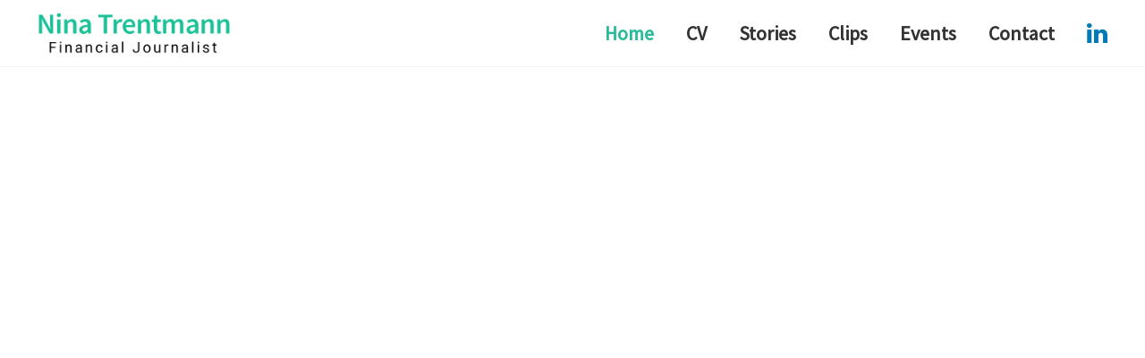

--- FILE ---
content_type: text/html; charset=UTF-8
request_url: https://ninatrentmann.com/
body_size: 20751
content:
<!DOCTYPE html>
<html lang="en-US">
<head itemscope itemtype="https://schema.org/WebSite">
<meta charset="UTF-8" />
<meta name="description" content="Financial Journalist" />
<meta name="viewport" content="width=device-width, initial-scale=1" />
<title>NINA TRENTMANN – Financial Journalist</title>
<meta name='robots' content='max-image-preview:large' />
<link rel='dns-prefetch' href='//widget.tagembed.com' />
<link rel='dns-prefetch' href='//fonts.googleapis.com' />
<link rel='dns-prefetch' href='//netdna.bootstrapcdn.com' />
<link rel='dns-prefetch' href='//www.googletagmanager.com' />
<link rel="alternate" type="application/rss+xml" title="NINA TRENTMANN &raquo; Feed" href="https://ninatrentmann.com/feed/" />
<link rel="alternate" title="oEmbed (JSON)" type="application/json+oembed" href="https://ninatrentmann.com/wp-json/oembed/1.0/embed?url=https%3A%2F%2Fninatrentmann.com%2F" />
<link rel="alternate" title="oEmbed (XML)" type="text/xml+oembed" href="https://ninatrentmann.com/wp-json/oembed/1.0/embed?url=https%3A%2F%2Fninatrentmann.com%2F&#038;format=xml" />
<link rel="canonical" href="https://ninatrentmann.com/" />
<style id='wp-img-auto-sizes-contain-inline-css' type='text/css'>
img:is([sizes=auto i],[sizes^="auto," i]){contain-intrinsic-size:3000px 1500px}
/*# sourceURL=wp-img-auto-sizes-contain-inline-css */
</style>
<link rel='stylesheet' id='layerslider-css' href='https://ninatrentmann.com/wp-content/plugins/LayerSlider/assets/static/layerslider/css/layerslider.css?ver=8.3.0' type='text/css' media='all' />
<style id='wp-emoji-styles-inline-css' type='text/css'>

	img.wp-smiley, img.emoji {
		display: inline !important;
		border: none !important;
		box-shadow: none !important;
		height: 1em !important;
		width: 1em !important;
		margin: 0 0.07em !important;
		vertical-align: -0.1em !important;
		background: none !important;
		padding: 0 !important;
	}
/*# sourceURL=wp-emoji-styles-inline-css */
</style>
<style id='classic-theme-styles-inline-css' type='text/css'>
/*! This file is auto-generated */
.wp-block-button__link{color:#fff;background-color:#32373c;border-radius:9999px;box-shadow:none;text-decoration:none;padding:calc(.667em + 2px) calc(1.333em + 2px);font-size:1.125em}.wp-block-file__button{background:#32373c;color:#fff;text-decoration:none}
/*# sourceURL=/wp-includes/css/classic-themes.min.css */
</style>
<link rel='stylesheet' id='dashicons-css' href='https://ninatrentmann.com/wp-includes/css/dashicons.min.css?ver=6.9' type='text/css' media='all' />
<link rel='stylesheet' id='essgrid-blocks-editor-css-css' href='https://ninatrentmann.com/wp-content/plugins/essential-grid/admin/includes/builders/gutenberg/build/index.css?ver=1758118361' type='text/css' media='all' />
<style id='global-styles-inline-css' type='text/css'>
:root{--wp--preset--aspect-ratio--square: 1;--wp--preset--aspect-ratio--4-3: 4/3;--wp--preset--aspect-ratio--3-4: 3/4;--wp--preset--aspect-ratio--3-2: 3/2;--wp--preset--aspect-ratio--2-3: 2/3;--wp--preset--aspect-ratio--16-9: 16/9;--wp--preset--aspect-ratio--9-16: 9/16;--wp--preset--color--black: #000000;--wp--preset--color--cyan-bluish-gray: #abb8c3;--wp--preset--color--white: #ffffff;--wp--preset--color--pale-pink: #f78da7;--wp--preset--color--vivid-red: #cf2e2e;--wp--preset--color--luminous-vivid-orange: #ff6900;--wp--preset--color--luminous-vivid-amber: #fcb900;--wp--preset--color--light-green-cyan: #7bdcb5;--wp--preset--color--vivid-green-cyan: #00d084;--wp--preset--color--pale-cyan-blue: #8ed1fc;--wp--preset--color--vivid-cyan-blue: #0693e3;--wp--preset--color--vivid-purple: #9b51e0;--wp--preset--gradient--vivid-cyan-blue-to-vivid-purple: linear-gradient(135deg,rgb(6,147,227) 0%,rgb(155,81,224) 100%);--wp--preset--gradient--light-green-cyan-to-vivid-green-cyan: linear-gradient(135deg,rgb(122,220,180) 0%,rgb(0,208,130) 100%);--wp--preset--gradient--luminous-vivid-amber-to-luminous-vivid-orange: linear-gradient(135deg,rgb(252,185,0) 0%,rgb(255,105,0) 100%);--wp--preset--gradient--luminous-vivid-orange-to-vivid-red: linear-gradient(135deg,rgb(255,105,0) 0%,rgb(207,46,46) 100%);--wp--preset--gradient--very-light-gray-to-cyan-bluish-gray: linear-gradient(135deg,rgb(238,238,238) 0%,rgb(169,184,195) 100%);--wp--preset--gradient--cool-to-warm-spectrum: linear-gradient(135deg,rgb(74,234,220) 0%,rgb(151,120,209) 20%,rgb(207,42,186) 40%,rgb(238,44,130) 60%,rgb(251,105,98) 80%,rgb(254,248,76) 100%);--wp--preset--gradient--blush-light-purple: linear-gradient(135deg,rgb(255,206,236) 0%,rgb(152,150,240) 100%);--wp--preset--gradient--blush-bordeaux: linear-gradient(135deg,rgb(254,205,165) 0%,rgb(254,45,45) 50%,rgb(107,0,62) 100%);--wp--preset--gradient--luminous-dusk: linear-gradient(135deg,rgb(255,203,112) 0%,rgb(199,81,192) 50%,rgb(65,88,208) 100%);--wp--preset--gradient--pale-ocean: linear-gradient(135deg,rgb(255,245,203) 0%,rgb(182,227,212) 50%,rgb(51,167,181) 100%);--wp--preset--gradient--electric-grass: linear-gradient(135deg,rgb(202,248,128) 0%,rgb(113,206,126) 100%);--wp--preset--gradient--midnight: linear-gradient(135deg,rgb(2,3,129) 0%,rgb(40,116,252) 100%);--wp--preset--font-size--small: 13px;--wp--preset--font-size--medium: 20px;--wp--preset--font-size--large: 36px;--wp--preset--font-size--x-large: 42px;--wp--preset--spacing--20: 0.44rem;--wp--preset--spacing--30: 0.67rem;--wp--preset--spacing--40: 1rem;--wp--preset--spacing--50: 1.5rem;--wp--preset--spacing--60: 2.25rem;--wp--preset--spacing--70: 3.38rem;--wp--preset--spacing--80: 5.06rem;--wp--preset--shadow--natural: 6px 6px 9px rgba(0, 0, 0, 0.2);--wp--preset--shadow--deep: 12px 12px 50px rgba(0, 0, 0, 0.4);--wp--preset--shadow--sharp: 6px 6px 0px rgba(0, 0, 0, 0.2);--wp--preset--shadow--outlined: 6px 6px 0px -3px rgb(255, 255, 255), 6px 6px rgb(0, 0, 0);--wp--preset--shadow--crisp: 6px 6px 0px rgb(0, 0, 0);}:where(.is-layout-flex){gap: 0.5em;}:where(.is-layout-grid){gap: 0.5em;}body .is-layout-flex{display: flex;}.is-layout-flex{flex-wrap: wrap;align-items: center;}.is-layout-flex > :is(*, div){margin: 0;}body .is-layout-grid{display: grid;}.is-layout-grid > :is(*, div){margin: 0;}:where(.wp-block-columns.is-layout-flex){gap: 2em;}:where(.wp-block-columns.is-layout-grid){gap: 2em;}:where(.wp-block-post-template.is-layout-flex){gap: 1.25em;}:where(.wp-block-post-template.is-layout-grid){gap: 1.25em;}.has-black-color{color: var(--wp--preset--color--black) !important;}.has-cyan-bluish-gray-color{color: var(--wp--preset--color--cyan-bluish-gray) !important;}.has-white-color{color: var(--wp--preset--color--white) !important;}.has-pale-pink-color{color: var(--wp--preset--color--pale-pink) !important;}.has-vivid-red-color{color: var(--wp--preset--color--vivid-red) !important;}.has-luminous-vivid-orange-color{color: var(--wp--preset--color--luminous-vivid-orange) !important;}.has-luminous-vivid-amber-color{color: var(--wp--preset--color--luminous-vivid-amber) !important;}.has-light-green-cyan-color{color: var(--wp--preset--color--light-green-cyan) !important;}.has-vivid-green-cyan-color{color: var(--wp--preset--color--vivid-green-cyan) !important;}.has-pale-cyan-blue-color{color: var(--wp--preset--color--pale-cyan-blue) !important;}.has-vivid-cyan-blue-color{color: var(--wp--preset--color--vivid-cyan-blue) !important;}.has-vivid-purple-color{color: var(--wp--preset--color--vivid-purple) !important;}.has-black-background-color{background-color: var(--wp--preset--color--black) !important;}.has-cyan-bluish-gray-background-color{background-color: var(--wp--preset--color--cyan-bluish-gray) !important;}.has-white-background-color{background-color: var(--wp--preset--color--white) !important;}.has-pale-pink-background-color{background-color: var(--wp--preset--color--pale-pink) !important;}.has-vivid-red-background-color{background-color: var(--wp--preset--color--vivid-red) !important;}.has-luminous-vivid-orange-background-color{background-color: var(--wp--preset--color--luminous-vivid-orange) !important;}.has-luminous-vivid-amber-background-color{background-color: var(--wp--preset--color--luminous-vivid-amber) !important;}.has-light-green-cyan-background-color{background-color: var(--wp--preset--color--light-green-cyan) !important;}.has-vivid-green-cyan-background-color{background-color: var(--wp--preset--color--vivid-green-cyan) !important;}.has-pale-cyan-blue-background-color{background-color: var(--wp--preset--color--pale-cyan-blue) !important;}.has-vivid-cyan-blue-background-color{background-color: var(--wp--preset--color--vivid-cyan-blue) !important;}.has-vivid-purple-background-color{background-color: var(--wp--preset--color--vivid-purple) !important;}.has-black-border-color{border-color: var(--wp--preset--color--black) !important;}.has-cyan-bluish-gray-border-color{border-color: var(--wp--preset--color--cyan-bluish-gray) !important;}.has-white-border-color{border-color: var(--wp--preset--color--white) !important;}.has-pale-pink-border-color{border-color: var(--wp--preset--color--pale-pink) !important;}.has-vivid-red-border-color{border-color: var(--wp--preset--color--vivid-red) !important;}.has-luminous-vivid-orange-border-color{border-color: var(--wp--preset--color--luminous-vivid-orange) !important;}.has-luminous-vivid-amber-border-color{border-color: var(--wp--preset--color--luminous-vivid-amber) !important;}.has-light-green-cyan-border-color{border-color: var(--wp--preset--color--light-green-cyan) !important;}.has-vivid-green-cyan-border-color{border-color: var(--wp--preset--color--vivid-green-cyan) !important;}.has-pale-cyan-blue-border-color{border-color: var(--wp--preset--color--pale-cyan-blue) !important;}.has-vivid-cyan-blue-border-color{border-color: var(--wp--preset--color--vivid-cyan-blue) !important;}.has-vivid-purple-border-color{border-color: var(--wp--preset--color--vivid-purple) !important;}.has-vivid-cyan-blue-to-vivid-purple-gradient-background{background: var(--wp--preset--gradient--vivid-cyan-blue-to-vivid-purple) !important;}.has-light-green-cyan-to-vivid-green-cyan-gradient-background{background: var(--wp--preset--gradient--light-green-cyan-to-vivid-green-cyan) !important;}.has-luminous-vivid-amber-to-luminous-vivid-orange-gradient-background{background: var(--wp--preset--gradient--luminous-vivid-amber-to-luminous-vivid-orange) !important;}.has-luminous-vivid-orange-to-vivid-red-gradient-background{background: var(--wp--preset--gradient--luminous-vivid-orange-to-vivid-red) !important;}.has-very-light-gray-to-cyan-bluish-gray-gradient-background{background: var(--wp--preset--gradient--very-light-gray-to-cyan-bluish-gray) !important;}.has-cool-to-warm-spectrum-gradient-background{background: var(--wp--preset--gradient--cool-to-warm-spectrum) !important;}.has-blush-light-purple-gradient-background{background: var(--wp--preset--gradient--blush-light-purple) !important;}.has-blush-bordeaux-gradient-background{background: var(--wp--preset--gradient--blush-bordeaux) !important;}.has-luminous-dusk-gradient-background{background: var(--wp--preset--gradient--luminous-dusk) !important;}.has-pale-ocean-gradient-background{background: var(--wp--preset--gradient--pale-ocean) !important;}.has-electric-grass-gradient-background{background: var(--wp--preset--gradient--electric-grass) !important;}.has-midnight-gradient-background{background: var(--wp--preset--gradient--midnight) !important;}.has-small-font-size{font-size: var(--wp--preset--font-size--small) !important;}.has-medium-font-size{font-size: var(--wp--preset--font-size--medium) !important;}.has-large-font-size{font-size: var(--wp--preset--font-size--large) !important;}.has-x-large-font-size{font-size: var(--wp--preset--font-size--x-large) !important;}
:where(.wp-block-post-template.is-layout-flex){gap: 1.25em;}:where(.wp-block-post-template.is-layout-grid){gap: 1.25em;}
:where(.wp-block-term-template.is-layout-flex){gap: 1.25em;}:where(.wp-block-term-template.is-layout-grid){gap: 1.25em;}
:where(.wp-block-columns.is-layout-flex){gap: 2em;}:where(.wp-block-columns.is-layout-grid){gap: 2em;}
:root :where(.wp-block-pullquote){font-size: 1.5em;line-height: 1.6;}
/*# sourceURL=global-styles-inline-css */
</style>
<link rel='stylesheet' id='cookie-law-info-css' href='https://ninatrentmann.com/wp-content/plugins/cookie-law-info/legacy/public/css/cookie-law-info-public.css?ver=3.3.9.1' type='text/css' media='all' />
<link rel='stylesheet' id='cookie-law-info-gdpr-css' href='https://ninatrentmann.com/wp-content/plugins/cookie-law-info/legacy/public/css/cookie-law-info-gdpr.css?ver=3.3.9.1' type='text/css' media='all' />
<link rel='stylesheet' id='maitheme-google-fonts-css' href='//fonts.googleapis.com/css?family=Muli%3A200%2C200i%7COpen+Sans%3A300%2C300i%2C400%2C400i%2C700%2C700i%7CPlayfair+Display%3A700%2C700i&#038;ver=1.1.0' type='text/css' media='all' />
<link rel='stylesheet' id='mai-theme-engine-css' href='https://ninatrentmann.com/wp-content/plugins/mai-theme-engine/assets/css/mai-theme.min.css?ver=1.13.1' type='text/css' media='all' />
<link rel='stylesheet' id='flexington-css' href='https://ninatrentmann.com/wp-content/plugins/mai-theme-engine/assets/css/flexington.min.css?ver=2.5.0' type='text/css' media='all' />
<link rel='stylesheet' id='fontawesome-css' href='//netdna.bootstrapcdn.com/font-awesome/3.2.1/css/font-awesome.min.css?ver=1.3.9' type='text/css' media='all' />
<link rel='stylesheet' id='tp-fontello-css' href='https://ninatrentmann.com/wp-content/plugins/essential-grid/public/assets/font/fontello/css/fontello.css?ver=3.1.9.3' type='text/css' media='all' />
<link rel='stylesheet' id='esg-plugin-settings-css' href='https://ninatrentmann.com/wp-content/plugins/essential-grid/public/assets/css/settings.css?ver=3.1.9.3' type='text/css' media='all' />
<link rel='stylesheet' id='tp-open-sans-css' href='https://fonts.googleapis.com/css?family=Open+Sans%3A300%2C400%2C600%2C700%2C800&#038;ver=1.1.6' type='text/css' media='all' />
<link rel='stylesheet' id='tp-raleway-css' href='https://fonts.googleapis.com/css?family=Raleway%3A100%2C200%2C300%2C400%2C500%2C600%2C700%2C800%2C900&#038;ver=1.1.6' type='text/css' media='all' />
<link rel='stylesheet' id='tp-droid-serif-css' href='https://fonts.googleapis.com/css?family=Droid+Serif%3A400%2C700&#038;ver=1.1.6' type='text/css' media='all' />
<link rel='stylesheet' id='elementor-icons-css' href='https://ninatrentmann.com/wp-content/plugins/elementor/assets/lib/eicons/css/elementor-icons.min.css?ver=5.46.0' type='text/css' media='all' />
<link rel='stylesheet' id='elementor-frontend-css' href='https://ninatrentmann.com/wp-content/plugins/elementor/assets/css/frontend.min.css?ver=3.34.4' type='text/css' media='all' />
<link rel='stylesheet' id='elementor-post-43-css' href='https://ninatrentmann.com/wp-content/uploads/elementor/css/post-43.css?ver=1769714787' type='text/css' media='all' />
<link rel='stylesheet' id='widget-image-css' href='https://ninatrentmann.com/wp-content/plugins/elementor/assets/css/widget-image.min.css?ver=3.34.4' type='text/css' media='all' />
<link rel='stylesheet' id='widget-divider-css' href='https://ninatrentmann.com/wp-content/plugins/elementor/assets/css/widget-divider.min.css?ver=3.34.4' type='text/css' media='all' />
<link rel='stylesheet' id='e-animation-bounceIn-css' href='https://ninatrentmann.com/wp-content/plugins/elementor/assets/lib/animations/styles/bounceIn.min.css?ver=3.34.4' type='text/css' media='all' />
<link rel='stylesheet' id='widget-spacer-css' href='https://ninatrentmann.com/wp-content/plugins/elementor/assets/css/widget-spacer.min.css?ver=3.34.4' type='text/css' media='all' />
<link rel='stylesheet' id='widget-video-css' href='https://ninatrentmann.com/wp-content/plugins/elementor/assets/css/widget-video.min.css?ver=3.34.4' type='text/css' media='all' />
<link rel='stylesheet' id='elementor-post-31-css' href='https://ninatrentmann.com/wp-content/uploads/elementor/css/post-31.css?ver=1769714787' type='text/css' media='all' />
<link rel='stylesheet' id='mai-lifestyle-pro-css' href='https://ninatrentmann.com/wp-content/themes/mai-lifestyle-pro/style.css?ver=1.1.0.101220200731' type='text/css' media='all' />
<link rel='stylesheet' id='elementor-gf-local-roboto-css' href='https://ninatrentmann.com/wp-content/uploads/elementor/google-fonts/css/roboto.css?ver=1742243403' type='text/css' media='all' />
<link rel='stylesheet' id='elementor-gf-local-robotoslab-css' href='https://ninatrentmann.com/wp-content/uploads/elementor/google-fonts/css/robotoslab.css?ver=1742243426' type='text/css' media='all' />
<link rel='stylesheet' id='elementor-icons-shared-0-css' href='https://ninatrentmann.com/wp-content/plugins/elementor/assets/lib/font-awesome/css/fontawesome.min.css?ver=5.15.3' type='text/css' media='all' />
<link rel='stylesheet' id='elementor-icons-fa-brands-css' href='https://ninatrentmann.com/wp-content/plugins/elementor/assets/lib/font-awesome/css/brands.min.css?ver=5.15.3' type='text/css' media='all' />
		<style>
			/* Accessible for screen readers but hidden from view */
			.fa-hidden { position:absolute; left:-10000px; top:auto; width:1px; height:1px; overflow:hidden; }
			.rtl .fa-hidden { left:10000px; }
			.fa-showtext { margin-right: 5px; }
		</style>
		<script type="text/javascript" src="https://ninatrentmann.com/wp-includes/js/jquery/jquery.min.js?ver=3.7.1" id="jquery-core-js"></script>
<script type="text/javascript" src="https://ninatrentmann.com/wp-includes/js/jquery/jquery-migrate.min.js?ver=3.4.1" id="jquery-migrate-js"></script>
<script type="text/javascript" id="layerslider-utils-js-extra">
/* <![CDATA[ */
var LS_Meta = {"v":"8.3.0","fixGSAP":"1"};
//# sourceURL=layerslider-utils-js-extra
/* ]]> */
</script>
<script type="text/javascript" src="https://ninatrentmann.com/wp-content/plugins/LayerSlider/assets/static/layerslider/js/layerslider.utils.js?ver=8.3.0" id="layerslider-utils-js"></script>
<script type="text/javascript" src="https://ninatrentmann.com/wp-content/plugins/LayerSlider/assets/static/layerslider/js/layerslider.kreaturamedia.jquery.js?ver=8.3.0" id="layerslider-js"></script>
<script type="text/javascript" src="https://ninatrentmann.com/wp-content/plugins/LayerSlider/assets/static/layerslider/js/layerslider.transitions.js?ver=8.3.0" id="layerslider-transitions-js"></script>
<script type="text/javascript" id="cookie-law-info-js-extra">
/* <![CDATA[ */
var Cli_Data = {"nn_cookie_ids":[],"cookielist":[],"non_necessary_cookies":[],"ccpaEnabled":"","ccpaRegionBased":"","ccpaBarEnabled":"1","strictlyEnabled":["necessary","obligatoire"],"ccpaType":"gdpr","js_blocking":"1","custom_integration":"","triggerDomRefresh":"","secure_cookies":""};
var cli_cookiebar_settings = {"animate_speed_hide":"500","animate_speed_show":"500","background":"#FFF","border":"#b1a6a6c2","border_on":"","button_1_button_colour":"#61a229","button_1_button_hover":"#4e8221","button_1_link_colour":"#fff","button_1_as_button":"1","button_1_new_win":"","button_2_button_colour":"#333","button_2_button_hover":"#292929","button_2_link_colour":"#444","button_2_as_button":"","button_2_hidebar":"","button_3_button_colour":"#3566bb","button_3_button_hover":"#2a5296","button_3_link_colour":"#fff","button_3_as_button":"1","button_3_new_win":"","button_4_button_colour":"#000","button_4_button_hover":"#000000","button_4_link_colour":"#333333","button_4_as_button":"","button_7_button_colour":"#61a229","button_7_button_hover":"#4e8221","button_7_link_colour":"#fff","button_7_as_button":"1","button_7_new_win":"","font_family":"inherit","header_fix":"","notify_animate_hide":"1","notify_animate_show":"","notify_div_id":"#cookie-law-info-bar","notify_position_horizontal":"right","notify_position_vertical":"bottom","scroll_close":"","scroll_close_reload":"","accept_close_reload":"","reject_close_reload":"","showagain_tab":"","showagain_background":"#fff","showagain_border":"#000","showagain_div_id":"#cookie-law-info-again","showagain_x_position":"100px","text":"#333333","show_once_yn":"","show_once":"10000","logging_on":"","as_popup":"","popup_overlay":"1","bar_heading_text":"","cookie_bar_as":"banner","popup_showagain_position":"bottom-right","widget_position":"left"};
var log_object = {"ajax_url":"https://ninatrentmann.com/wp-admin/admin-ajax.php"};
//# sourceURL=cookie-law-info-js-extra
/* ]]> */
</script>
<script type="text/javascript" src="https://ninatrentmann.com/wp-content/plugins/cookie-law-info/legacy/public/js/cookie-law-info-public.js?ver=3.3.9.1" id="cookie-law-info-js"></script>
<script type="text/javascript" id="tp-tools-js-before">
/* <![CDATA[ */
window.ESG ??={};ESG.E ??={};ESG.E.site_url='https://ninatrentmann.com';ESG.E.plugin_url='https://ninatrentmann.com/wp-content/plugins/essential-grid/';ESG.E.ajax_url='https://ninatrentmann.com/wp-admin/admin-ajax.php';ESG.E.nonce='72f4eb5236';ESG.E.tptools=true;ESG.E.waitTptFunc ??=[];ESG.F ??={};ESG.F.waitTpt=() =>{if ( typeof jQuery==='undefined' ||!window?._tpt?.regResource ||!ESG?.E?.plugin_url ||(!ESG.E.tptools && !window?.SR7?.E?.plugin_url) ) return setTimeout(ESG.F.waitTpt,29);if (!window._tpt.gsap) window._tpt.regResource({id:'tpgsap',url:ESG.E.tptools && ESG.E.plugin_url+'/public/assets/js/libs/tpgsap.js' ||SR7.E.plugin_url + 'public/js/libs/tpgsap.js'});_tpt.checkResources(['tpgsap']).then(() =>{if (window.tpGS && !_tpt?.Back){_tpt.eases=tpGS.eases;Object.keys(_tpt.eases).forEach((e) => {_tpt[e] ===undefined && (_tpt[e]=tpGS[e])});}ESG.E.waitTptFunc.forEach((f) =>{typeof f ==='function' && f();});ESG.E.waitTptFunc=[];});}
//# sourceURL=tp-tools-js-before
/* ]]> */
</script>
<script type="text/javascript" src="https://ninatrentmann.com/wp-content/plugins/essential-grid/public/assets/js/libs/tptools.js?ver=6.7.36" id="tp-tools-js" async="async" data-wp-strategy="async"></script>
<meta name="generator" content="Powered by LayerSlider 8.3.0 - Multi-Purpose, Responsive, Parallax, Mobile-Friendly Slider Plugin for WordPress." />
<!-- LayerSlider updates and docs at: https://layerslider.kreaturamedia.com -->
<link rel="https://api.w.org/" href="https://ninatrentmann.com/wp-json/" /><link rel="alternate" title="JSON" type="application/json" href="https://ninatrentmann.com/wp-json/wp/v2/pages/31" /><link rel="EditURI" type="application/rsd+xml" title="RSD" href="https://ninatrentmann.com/xmlrpc.php?rsd" />
<meta name="cdp-version" content="1.5.0" /><meta name="generator" content="Site Kit by Google 1.171.0" /><link rel="pingback" href="https://ninatrentmann.com/xmlrpc.php" />
<meta itemprop="name" content="NINA TRENTMANN" />
<meta itemprop="url" content="https://ninatrentmann.com/" />
<link href="https://fonts.googleapis.com/css2?family=Source+Sans+Pro&display=swap" rel="stylesheet">
<meta name="google-site-verification" content="NJNjJ6mN3WvlI8vT-izRJPIQd-AnO54JiE5Ths01GtY" />
<style>
	:root {
		--header-spacer: 0;
		--text-title: 100%;
		--logo-width: 220px;
		--logo-shrink-width: 190px;
		--logo-margin-top: 5px;
		--logo-margin-bottom: 5px;
	}
	.site-title.has-text-title a {
		font-size: var(--text-title);
	}
	@media only screen and (min-width: 769px) {
		.site-title a {
			margin-top: var(--logo-margin-top);
			margin-bottom: var(--logo-margin-bottom);
		}
		.custom-logo-link {
			max-width: var(--logo-width);
		}
	}
	@media only screen and (max-width: 768px) {
		.site-title a {
			margin-top: 5px;
			margin-bottom: 0px;
		}
		.custom-logo-link {
			max-width: var(--logo-shrink-width);
		}
	}
	</style><style>
	@media only screen and (max-width: 768px) {
		.header-before,
		.header-left,
		.header-right,
		.nav-primary,
		.nav-secondary {
			display: none;
		}
		.mai-toggle {
			display: block;
		}
	}
	</style><meta name="generator" content="Elementor 3.34.4; features: additional_custom_breakpoints; settings: css_print_method-external, google_font-enabled, font_display-auto">
			<style>
				.e-con.e-parent:nth-of-type(n+4):not(.e-lazyloaded):not(.e-no-lazyload),
				.e-con.e-parent:nth-of-type(n+4):not(.e-lazyloaded):not(.e-no-lazyload) * {
					background-image: none !important;
				}
				@media screen and (max-height: 1024px) {
					.e-con.e-parent:nth-of-type(n+3):not(.e-lazyloaded):not(.e-no-lazyload),
					.e-con.e-parent:nth-of-type(n+3):not(.e-lazyloaded):not(.e-no-lazyload) * {
						background-image: none !important;
					}
				}
				@media screen and (max-height: 640px) {
					.e-con.e-parent:nth-of-type(n+2):not(.e-lazyloaded):not(.e-no-lazyload),
					.e-con.e-parent:nth-of-type(n+2):not(.e-lazyloaded):not(.e-no-lazyload) * {
						background-image: none !important;
					}
				}
			</style>
			<link rel="icon" href="https://ninatrentmann.com/wp-content/uploads/2021/10/cropped-Use-this-for-the-URL-icon-for-both-pages-32x32.jpg" sizes="32x32" />
<link rel="icon" href="https://ninatrentmann.com/wp-content/uploads/2021/10/cropped-Use-this-for-the-URL-icon-for-both-pages-192x192.jpg" sizes="192x192" />
<link rel="apple-touch-icon" href="https://ninatrentmann.com/wp-content/uploads/2021/10/cropped-Use-this-for-the-URL-icon-for-both-pages-180x180.jpg" />
<meta name="msapplication-TileImage" content="https://ninatrentmann.com/wp-content/uploads/2021/10/cropped-Use-this-for-the-URL-icon-for-both-pages-270x270.jpg" />
		<style type="text/css" id="wp-custom-css">
			.menu-item span{
	font-family: 'Source Sans Pro', sans-serif;
	font-weight:600;
	font-size:20px
}
.current-menu-item span ,.menu-item a:hover , .menu-item span:hover{color:#2ABB9B;}
a{
	color:#3CC0A3;
}
.box{
	background:#fff;
	box-shadow: 0px 5px 18px -12px rgba(0,0,0,0.75);
	
	padding:25px
		width:100%;
	max-width:1200px;
	margin:30px auto;
}
.entry-content p, .quote-caption {
    margin-bottom: 10px;
}
.esg-entry-cover {
    background: #82c2b4c7;
}
a.ctf-retweet-text {
    color: #333 !important;
    font-weight: 400;
}.esg-grid .mainul li.eg-item-skin-3-wrapper {
    background-color: rgba(255,255,255,1) !important;
    padding: 0px 0px 0px 0px;
    border-width: 0px 0px 0px 0px;
    border-radius: 0px 0px 0px 0px;
    border-color: transparent;
    border-style: none;
}
.esg-bc.eec {
    background: #333;
}
.esg-bc.eec:hover a{
    color: #82C2B4 !important;
}
.eg-item-skin-3-element-3 {
    font-size: 18px;
    line-height: 25px;
    color: #ffffff;
    font-weight: 700;
    display: inline-block;
    float: none;
    clear: both;
    margin: 15px 0px 0px 0px;
    padding: 5px 10px 5px 10px;
    border-radius: 0px 0px 0px 0px;
    background-color: rgba(255,255,255,0.15);
    position: static !important;
    z-index: 2 !important;
    font-family: "Open Sans";
    text-transform: uppercase;
}
p.ctf-tweet-text {
    font-weight: 400;
}
p.ctf-tweet-text {
    color: #333;
}
p.ctf-tweet-text {
	font-size:20px;
	color:#333 !important;
    font-weight: 400 !important;
}
.hide{display:none}
.tw{width:100%;
max-width:1200px;
margin:auto}
button#wpforms-submit-103 {
    width: 100% !important;
    background: #2CBA9A;
    color: #fff;
    font-weight: 600;
    font-size: 20px;
}
#ctf .ctf-header-img {
    display: none;
}
#ctf .ctf-header-text .ctf-header-user, #ctf .ctf-header-text p {
    float: left;
	text-align:center;
    clear: both;
    width: auto;
	margin: 0 0 0 0px!important;}
.elementor-text-editor.elementor-clearfix p {
    font-size: 20px;
}
.flex-grid h3.entry-title a {
    font-size: 27px !important;
    font-weight: 700;
	color:#2CBA9A;
}
.flex-grid time.entry-time {
    font-size: 17px;
	font-weight:600;
}
.flex-grid .entry-content p {
    font-size: 20px !important;
}
section.section.banner-area.width-full {
    background: #fff !important;
}
.row.gutter-30>.col, .row.gutter-md>.col {
    margin-left: 16px;
    margin-right: 16px;
    margin: 0px !important;
    background: white;
    border: 0px solid red;
	border-bottom: 1px solid #f3f3f3;
}
.page-id-31 .entry{box-shadow: 0 0px 0px rgba(0,0,0,0.025);
}
.page-id-31 .entry.flex-entry.boxed {
    padding: 5px 0px;
}
.page-id-31 .flex-entry .entry-header .entry-meta {
    margin: 0px 0 0;
}
.page-id-31 .flex-entry .entry-header+.entry-content, .flex-entry .entry-title+.entry-image-after-title, .flex-entry.column.boxed .entry-image-before-entry+.entry-header, .flex-entry.column.boxed .entry-image-before-title+.entry-title {
    margin-top: 0px;
}
i.icon-2x.icon-twitter {
    font-size: 30px;
	color:#02ADED;
}
i.icon-2x.icon-linkedin {
    color: #007BB6;
    font-size: 27px;
}
.elementor-text-editor.elementor-clearfix p {
    color: #333 !important;
}
div#respond {
    display: none;
}
article.post.type-post .entry-content p , article.post.type-post .entry-content strong{
	font-size:17px !important;
	font-weight:400 !important;
	
}
article .entry-content figure {
    display: none;
}
article p.entry-meta {
    font-weight: 600;
    font-size: 13px;
}
.site-header a:focus {
	color: #21C299 !important;}
article.esg-filters.esg-singlefilters {
    margin-top: 30px !important;
}i.icon-2x.icon-instagram {
    font-size: 27px;
    background: radial-gradient(circle at 30% 107%, #fdf497 0%, #fdf497 5%, #fd5949 45%, #d6249f 60%, #285AEB 90%);
  -webkit-background-clip: text;
          /* Also define standard property for compatibility */
          background-clip: text;
  -webkit-text-fill-color: transparent;;
}
.menu-item span {
    font-family: 'Source Sans Pro', sans-serif;
    font-weight: 600;
    font-size: 22px;
}.flex-grid .entry-content p {
    font-size: 20px !important;
}.flex-grid h3.entry-title a {
    font-size: 31px !important;
    font-weight: 700;
    color: #2CBA9A;
}
p.ctf-tweet-text {
    font-size: 20px !important;
}
.elementor-text-editor.elementor-clearfix p {
    font-size: 20px;
}
article.post.type-post .entry-content p, article.post.type-post .entry-content strong {
    font-size: 22px !important;
    font-weight: 400 !important;
}h2.entry-title {
    font-size: 40px !important;
    font-weight: bold;
}
.ytp-info-panel-preview {
    display: none !important;
}

html,body{
width:100%;
overflow-x:hidden !important;
}
p{font-size:20px !important}

.elementor-widget-text-editor {
    color: #000000 !important;
    font-family: var(--e-global-typography-text-font-family),Sans-serif;
    font-weight: var(--e-global-typography-text-font-weight);
}

.bvb p {
    font-size: 20px !important;
}
.entry.boxed:not(.has-bg-image) {
    color: #000 !important;
}

.eg-monroe-element-1 {
    font-size: 16px;
    line-height: 24px;
    color: #ffffff;
    font-weight: 900;
    display: inline-block;
    float: none;
    clear: both;
    margin: 0px 0px 0px 0px;
    padding: 4px 12px 3px 12px;
    border-radius: 0px 0px 0px 0px;
    background: #000000 !important;
    position: relative;
    z-index: 2 !important;
    font-family: "Raleway";
    text-transform: capitalize;
}
.eg-monroe-container {
    background: #48cdb0 !important;
}
.esg-bc.eec {
    background: #ffffff00 !important;
}
.eg-monroe-element-0 {
    font-size: 13px;
    line-height: 30px;
    color: #ffffff;
    font-weight: 800;
    padding: 3px 15px 2px 15px;
    border-radius: 3px 3px 3px 3px;
    background: #000000 !important;
    z-index: 2 !important;
    display: inline-block;
    font-family: "Raleway";
    border-top-width: 0px;
    border-right-width: 0px;
    border-bottom-width: 3px;
    border-left-width: 0px;
    border-color: #617f52;
    border-style: solid;
}
.esg-navigationbutton.esg-loadmore {
    background: #333 !important;
    color: #fff !important;
}		</style>
		</head>
<body class="home wp-singular page-template page-template-builder page-template-builder-php page page-id-31 wp-custom-logo wp-theme-genesis wp-child-theme-mai-lifestyle-pro header-full-width md-content genesis-breadcrumbs-hidden genesis-footer-widgets-hidden has-sticky-header has-shrink-header has-sticky-shrink-header has-side-menu singular no-js text-md no-sidebars mai-page-builder elementor-default elementor-kit-43 elementor-page elementor-page-31" itemscope itemtype="https://schema.org/WebPage">	<script>
		//<![CDATA[
		( function() {
			var c = document.body.classList;
			c.remove( 'no-js' );
			c.add( 'js' );
		})();
		//]]>
	</script>
	<div id="mai-menu" class="mai-menu"><div class="mai-menu-outer"><div class="mai-menu-inner"><button class="button menu-close icon icon-left" role="button">Close</button><form class="search-form" method="get" action="https://ninatrentmann.com/" role="search" itemprop="potentialAction" itemscope itemtype="https://schema.org/SearchAction"><label class="search-form-label screen-reader-text" for="searchform-2">Search this website</label><input class="search-form-input" type="search" name="s" id="searchform-2" placeholder="Search this website" itemprop="query-input"><input class="search-form-submit" type="submit" value="Search"><meta content="https://ninatrentmann.com/?s={s}" itemprop="target"></form><div class="menu-main-container"><ul id="menu-main" class="nav-header menu"><li id="menu-item-139" class="menu-item menu-item-type-post_type menu-item-object-page menu-item-home current-menu-item page_item page-item-31 current_page_item menu-item-139"><a href="https://ninatrentmann.com/" aria-current="page" itemprop="url" data-wpel-link="internal" target="_blank" rel="noopener noreferrer">Home</a></li>
<li id="menu-item-140" class="menu-item menu-item-type-post_type menu-item-object-page menu-item-140"><a href="https://ninatrentmann.com/cv/" itemprop="url" data-wpel-link="internal" target="_blank" rel="noopener noreferrer">CV</a></li>
<li id="menu-item-323" class="menu-item menu-item-type-post_type menu-item-object-page menu-item-323"><a href="https://ninatrentmann.com/stories/" itemprop="url" data-wpel-link="internal" target="_blank" rel="noopener noreferrer">Stories</a></li>
<li id="menu-item-331" class="menu-item menu-item-type-post_type menu-item-object-page menu-item-331"><a href="https://ninatrentmann.com/clips/" itemprop="url" data-wpel-link="internal" target="_blank" rel="noopener noreferrer">Clips</a></li>
<li id="menu-item-141" class="menu-item menu-item-type-post_type menu-item-object-page menu-item-141"><a href="https://ninatrentmann.com/events/" itemprop="url" data-wpel-link="internal" target="_blank" rel="noopener noreferrer">Events</a></li>
<li id="menu-item-142" class="menu-item menu-item-type-post_type menu-item-object-page menu-item-142"><a href="https://ninatrentmann.com/contact/" itemprop="url" data-wpel-link="internal" target="_blank" rel="noopener noreferrer">Contact</a></li>
<li id="menu-item-507" class="menu-item menu-item-type-custom menu-item-object-custom social-icon linkedin menu-item-507"><a target="_blank" href="https://www.linkedin.com/in/nina-trentmann-646b3ba/" itemprop="url" data-wpel-link="external" rel="external noopener noreferrer"><i class='icon-2x icon-linkedin '></i><span class='fa-hidden'><img width="31px" src="https://content.linkedin.com/content/dam/me/business/en-us/amp/brand-site/v2/bg/LI-Bug.svg.original.svg"></span></a></li>
<li id="menu-item-383" class="search menu-item menu-item-type-custom menu-item-object-custom menu-item-383"><a href="#" itemprop="url">Search</a></li>
</ul></div></div></div></div><div class="site-container"><ul class="genesis-skip-link"><li><a href="#mai-toggle" class="screen-reader-shortcut"> Menu</a></li><li><a href="#genesis-nav-header-right" class="screen-reader-shortcut"> Skip to right header navigation</a></li><li><a href="#genesis-content" class="screen-reader-shortcut"> Skip to main content</a></li><li><a href="#genesis-sidebar-primary" class="screen-reader-shortcut"> Skip to primary sidebar</a></li></ul><span id="header-trigger-wrap"><span id="header-trigger"></span></span><header class="site-header has-header-right" itemscope itemtype="https://schema.org/WPHeader"><div class="wrap"><div class="site-header-row row middle-xs between-xs"><div class="title-area col col-xs-auto start-xs"><h1 class="site-title" itemprop="headline"><a href="https://ninatrentmann.com/" class="custom-logo-link" rel="home noopener noreferrer" aria-current="page" data-wpel-link="internal" target="_blank"><img fetchpriority="high" width="530" height="136" src="https://ninatrentmann.com/wp-content/uploads/2020/10/last.png" class="custom-logo" alt="NINA TRENTMANN" decoding="async" srcset="https://ninatrentmann.com/wp-content/uploads/2020/10/last.png 530w, https://ninatrentmann.com/wp-content/uploads/2020/10/last-300x77.png 300w" sizes="(max-width: 530px) 100vw, 530px" /></a></h1><p class="site-description screen-reader-text" itemprop="description">Financial Journalist</p></div><div class="header-right col col-xs text-xs-right"><nav class="nav-header_right" id="genesis-nav-header-right"><ul id="menu-main-1" class="nav-header menu genesis-nav-menu js-superfish"><li class="menu-item menu-item-type-post_type menu-item-object-page menu-item-home current-menu-item page_item page-item-31 current_page_item menu-item-139"><a href="https://ninatrentmann.com/" aria-current="page" itemprop="url" data-wpel-link="internal" target="_blank" rel="noopener noreferrer"><span itemprop="name">Home</span></a></li>
<li class="menu-item menu-item-type-post_type menu-item-object-page menu-item-140"><a href="https://ninatrentmann.com/cv/" itemprop="url" data-wpel-link="internal" target="_blank" rel="noopener noreferrer"><span itemprop="name">CV</span></a></li>
<li class="menu-item menu-item-type-post_type menu-item-object-page menu-item-323"><a href="https://ninatrentmann.com/stories/" itemprop="url" data-wpel-link="internal" target="_blank" rel="noopener noreferrer"><span itemprop="name">Stories</span></a></li>
<li class="menu-item menu-item-type-post_type menu-item-object-page menu-item-331"><a href="https://ninatrentmann.com/clips/" itemprop="url" data-wpel-link="internal" target="_blank" rel="noopener noreferrer"><span itemprop="name">Clips</span></a></li>
<li class="menu-item menu-item-type-post_type menu-item-object-page menu-item-141"><a href="https://ninatrentmann.com/events/" itemprop="url" data-wpel-link="internal" target="_blank" rel="noopener noreferrer"><span itemprop="name">Events</span></a></li>
<li class="menu-item menu-item-type-post_type menu-item-object-page menu-item-142"><a href="https://ninatrentmann.com/contact/" itemprop="url" data-wpel-link="internal" target="_blank" rel="noopener noreferrer"><span itemprop="name">Contact</span></a></li>
<li class="menu-item menu-item-type-custom menu-item-object-custom social-icon linkedin menu-item-507"><a target="_blank" href="https://www.linkedin.com/in/nina-trentmann-646b3ba/" itemprop="url" data-wpel-link="external" rel="external noopener noreferrer"><span itemprop="name"><i class='icon-2x icon-linkedin '></i><span class='fa-hidden'><img width="31px" src="https://content.linkedin.com/content/dam/me/business/en-us/amp/brand-site/v2/bg/LI-Bug.svg.original.svg"></span></span></a></li>
<li class="search menu-item menu-item-type-custom menu-item-object-custom menu-item-383"><a href="#" itemprop="url"><span itemprop="name">Search</span></a></li>
</ul></nav></div></div></div></header><div class="site-inner"><div class="content-sidebar-wrap has-boxed-children"><main class="content content-no-sidebars" id="genesis-content"><article class="post-31 page type-page status-publish entry boxed" aria-label="Home" itemscope itemtype="https://schema.org/CreativeWork"><header class="entry-header"></header><div class="entry-content" itemprop="text">		<div data-elementor-type="wp-page" data-elementor-id="31" class="elementor elementor-31">
						<section class="elementor-section elementor-top-section elementor-element elementor-element-62fe9be elementor-section-boxed elementor-section-height-default elementor-section-height-default" data-id="62fe9be" data-element_type="section">
						<div class="elementor-container elementor-column-gap-default">
					<div class="elementor-column elementor-col-100 elementor-top-column elementor-element elementor-element-6f4acf2" data-id="6f4acf2" data-element_type="column">
			<div class="elementor-widget-wrap elementor-element-populated">
						<div class="elementor-element elementor-element-8310df1 elementor-widget elementor-widget-text-editor" data-id="8310df1" data-element_type="widget" data-widget_type="text-editor.default">
				<div class="elementor-widget-container">
									<p><script type="text/javascript">jQuery(function() { _initLayerSlider( '#layerslider_1_1loxahsuk4d8s', {createdWith: '6.10.0', sliderVersion: '8.3.0', type: 'fullwidth', allowFullscreen: false, skin: 'fullwidth', navStartStop: false, navButtons: false, skinsPath: 'https://ninatrentmann.com/wp-content/plugins/LayerSlider/assets/static/layerslider/skins/'}); });</script><div id="layerslider_1_1loxahsuk4d8s" class="ls-wp-container fitvidsignore" style="width:1240px;height:750px;margin:0 auto;margin-bottom: 0px;"><div class="ls-slide" data-ls="bgposition:50% 50%;duration:4000;transition2d:1;kenburnsscale:1.2;"><img decoding="async" width="2047" height="1365" src="https://ninatrentmann.com/wp-content/uploads/2025/08/IMG_7127-.jpeg" class="ls-bg" alt="" srcset="https://ninatrentmann.com/wp-content/uploads/2025/08/IMG_7127-.jpeg 2047w, https://ninatrentmann.com/wp-content/uploads/2025/08/IMG_7127--300x200.jpeg 300w, https://ninatrentmann.com/wp-content/uploads/2025/08/IMG_7127--1024x683.jpeg 1024w, https://ninatrentmann.com/wp-content/uploads/2025/08/IMG_7127--768x512.jpeg 768w, https://ninatrentmann.com/wp-content/uploads/2025/08/IMG_7127--1536x1024.jpeg 1536w, https://ninatrentmann.com/wp-content/uploads/2025/08/IMG_7127--1248x832.jpeg 1248w" sizes="(max-width: 2047px) 100vw, 2047px" /></div><div class="ls-slide" data-ls="kenburnsscale:1.2;"><img decoding="async" width="1228" height="819" src="https://ninatrentmann.com/wp-content/uploads/2025/07/IMG_3550-.jpeg" class="ls-bg" alt="" srcset="https://ninatrentmann.com/wp-content/uploads/2025/07/IMG_3550-.jpeg 1228w, https://ninatrentmann.com/wp-content/uploads/2025/07/IMG_3550--300x200.jpeg 300w, https://ninatrentmann.com/wp-content/uploads/2025/07/IMG_3550--1024x683.jpeg 1024w, https://ninatrentmann.com/wp-content/uploads/2025/07/IMG_3550--768x512.jpeg 768w" sizes="(max-width: 1228px) 100vw, 1228px" /></div><div class="ls-slide" data-ls="kenburnsscale:1.2;"><img loading="lazy" decoding="async" width="2560" height="1828" src="https://ninatrentmann.com/wp-content/uploads/2025/03/IMG_9620-scaled.jpeg" class="ls-bg" alt="" srcset="https://ninatrentmann.com/wp-content/uploads/2025/03/IMG_9620-scaled.jpeg 2560w, https://ninatrentmann.com/wp-content/uploads/2025/03/IMG_9620-300x214.jpeg 300w, https://ninatrentmann.com/wp-content/uploads/2025/03/IMG_9620-1024x731.jpeg 1024w, https://ninatrentmann.com/wp-content/uploads/2025/03/IMG_9620-768x548.jpeg 768w" sizes="(max-width: 2560px) 100vw, 2560px" /></div><div class="ls-slide" data-ls="kenburnsscale:1.2;"><img loading="lazy" decoding="async" width="1240" height="470" src="https://ninatrentmann.com/wp-content/uploads/2024/01/Untitled-1-1.png" class="ls-bg" alt="" srcset="https://ninatrentmann.com/wp-content/uploads/2024/01/Untitled-1-1.png 1240w, https://ninatrentmann.com/wp-content/uploads/2024/01/Untitled-1-1-300x114.png 300w, https://ninatrentmann.com/wp-content/uploads/2024/01/Untitled-1-1-1024x388.png 1024w, https://ninatrentmann.com/wp-content/uploads/2024/01/Untitled-1-1-768x291.png 768w" sizes="(max-width: 1240px) 100vw, 1240px" /></div><div class="ls-slide" data-ls="duration:4000;transition2d:1;kenburnsscale:1.2;"><img loading="lazy" decoding="async" width="2466" height="1169" src="https://ninatrentmann.com/wp-content/uploads/2024/11/PHOTO-2024-10-01-09-56-55-01-scaled-e1730784854764.jpg" class="ls-bg" alt="" srcset="https://ninatrentmann.com/wp-content/uploads/2024/11/PHOTO-2024-10-01-09-56-55-01-scaled-e1730784854764.jpg 2466w, https://ninatrentmann.com/wp-content/uploads/2024/11/PHOTO-2024-10-01-09-56-55-01-scaled-e1730784854764-300x142.jpg 300w, https://ninatrentmann.com/wp-content/uploads/2024/11/PHOTO-2024-10-01-09-56-55-01-scaled-e1730784854764-1024x485.jpg 1024w, https://ninatrentmann.com/wp-content/uploads/2024/11/PHOTO-2024-10-01-09-56-55-01-scaled-e1730784854764-768x364.jpg 768w, https://ninatrentmann.com/wp-content/uploads/2024/11/PHOTO-2024-10-01-09-56-55-01-scaled-e1730784854764-1536x728.jpg 1536w, https://ninatrentmann.com/wp-content/uploads/2024/11/PHOTO-2024-10-01-09-56-55-01-scaled-e1730784854764-2048x971.jpg 2048w" sizes="(max-width: 2466px) 100vw, 2466px" /></div><div class="ls-slide" data-ls="duration:4000;transition2d:1;kenburnsscale:1.2;"><img loading="lazy" decoding="async" width="1240" height="470" src="https://ninatrentmann.com/wp-content/uploads/2023/12/3-3.png" class="ls-bg" alt="" srcset="https://ninatrentmann.com/wp-content/uploads/2023/12/3-3.png 1240w, https://ninatrentmann.com/wp-content/uploads/2023/12/3-3-300x114.png 300w, https://ninatrentmann.com/wp-content/uploads/2023/12/3-3-1024x388.png 1024w, https://ninatrentmann.com/wp-content/uploads/2023/12/3-3-768x291.png 768w" sizes="(max-width: 1240px) 100vw, 1240px" /></div><div class="ls-slide" data-ls="duration:4000;transition2d:1;kenburnsscale:1.2;"><img loading="lazy" decoding="async" width="1024" height="746" src="https://ninatrentmann.com/wp-content/uploads/2023/03/WhatsApp-Image-2023-03-05-at-4.03.21-AM.jpeg" class="ls-bg" alt="" srcset="https://ninatrentmann.com/wp-content/uploads/2023/03/WhatsApp-Image-2023-03-05-at-4.03.21-AM.jpeg 1024w, https://ninatrentmann.com/wp-content/uploads/2023/03/WhatsApp-Image-2023-03-05-at-4.03.21-AM-300x219.jpeg 300w, https://ninatrentmann.com/wp-content/uploads/2023/03/WhatsApp-Image-2023-03-05-at-4.03.21-AM-768x560.jpeg 768w" sizes="(max-width: 1024px) 100vw, 1024px" /></div><div class="ls-slide" data-ls="duration:4000;transition2d:1;kenburnsscale:1.2;"><img loading="lazy" decoding="async" width="2111" height="800" src="https://ninatrentmann.com/wp-content/uploads/2024/01/2.png" class="ls-bg" alt="" srcset="https://ninatrentmann.com/wp-content/uploads/2024/01/2.png 2111w, https://ninatrentmann.com/wp-content/uploads/2024/01/2-300x114.png 300w, https://ninatrentmann.com/wp-content/uploads/2024/01/2-1024x388.png 1024w, https://ninatrentmann.com/wp-content/uploads/2024/01/2-768x291.png 768w, https://ninatrentmann.com/wp-content/uploads/2024/01/2-1536x582.png 1536w, https://ninatrentmann.com/wp-content/uploads/2024/01/2-2048x776.png 2048w" sizes="(max-width: 2111px) 100vw, 2111px" /></div><div class="ls-slide" data-ls="duration:4000;transition2d:1;kenburnsscale:1.2;"><img loading="lazy" decoding="async" width="1240" height="470" src="https://ninatrentmann.com/wp-content/uploads/2023/12/3-3-1.png" class="ls-bg" alt="" srcset="https://ninatrentmann.com/wp-content/uploads/2023/12/3-3-1.png 1240w, https://ninatrentmann.com/wp-content/uploads/2023/12/3-3-1-300x114.png 300w, https://ninatrentmann.com/wp-content/uploads/2023/12/3-3-1-1024x388.png 1024w, https://ninatrentmann.com/wp-content/uploads/2023/12/3-3-1-768x291.png 768w" sizes="(max-width: 1240px) 100vw, 1240px" /></div><div class="ls-slide" data-ls="kenburnsscale:1.2;"><img loading="lazy" decoding="async" width="1240" height="750" src="https://ninatrentmann.com/wp-content/uploads/2022/01/4.jpg" class="ls-bg" alt="" srcset="https://ninatrentmann.com/wp-content/uploads/2022/01/4.jpg 1240w, https://ninatrentmann.com/wp-content/uploads/2022/01/4-300x181.jpg 300w, https://ninatrentmann.com/wp-content/uploads/2022/01/4-1024x619.jpg 1024w, https://ninatrentmann.com/wp-content/uploads/2022/01/4-768x465.jpg 768w" sizes="(max-width: 1240px) 100vw, 1240px" /></div><div class="ls-slide" data-ls="duration:4000;transition2d:1;kenburnsscale:1.2;"><img loading="lazy" decoding="async" width="1240" height="470" src="https://ninatrentmann.com/wp-content/uploads/2022/01/7.jpg" class="ls-bg" alt="" srcset="https://ninatrentmann.com/wp-content/uploads/2022/01/7.jpg 1240w, https://ninatrentmann.com/wp-content/uploads/2022/01/7-300x114.jpg 300w, https://ninatrentmann.com/wp-content/uploads/2022/01/7-1024x388.jpg 1024w, https://ninatrentmann.com/wp-content/uploads/2022/01/7-768x291.jpg 768w" sizes="(max-width: 1240px) 100vw, 1240px" /></div><div class="ls-slide" data-ls="duration:4000;transition2d:1;kenburnsscale:1.2;"><img loading="lazy" decoding="async" width="1240" height="470" src="https://ninatrentmann.com/wp-content/uploads/2022/10/Untitled-1.png" class="ls-bg" alt="" srcset="https://ninatrentmann.com/wp-content/uploads/2022/10/Untitled-1.png 1240w, https://ninatrentmann.com/wp-content/uploads/2022/10/Untitled-1-300x114.png 300w, https://ninatrentmann.com/wp-content/uploads/2022/10/Untitled-1-1024x388.png 1024w, https://ninatrentmann.com/wp-content/uploads/2022/10/Untitled-1-768x291.png 768w" sizes="(max-width: 1240px) 100vw, 1240px" /></div><div class="ls-slide" data-ls="duration:4000;transition2d:1;kenburnsscale:1.2;"><img loading="lazy" decoding="async" width="1240" height="470" src="https://ninatrentmann.com/wp-content/uploads/2022/01/6.jpg" class="ls-bg" alt="" srcset="https://ninatrentmann.com/wp-content/uploads/2022/01/6.jpg 1240w, https://ninatrentmann.com/wp-content/uploads/2022/01/6-300x114.jpg 300w, https://ninatrentmann.com/wp-content/uploads/2022/01/6-1024x388.jpg 1024w, https://ninatrentmann.com/wp-content/uploads/2022/01/6-768x291.jpg 768w" sizes="(max-width: 1240px) 100vw, 1240px" /></div><div class="ls-slide" data-ls="duration:4000;transition2d:1;kenburnsscale:1.2;"><img loading="lazy" decoding="async" width="1240" height="540" src="https://ninatrentmann.com/wp-content/uploads/2022/01/8.jpg" class="ls-bg" alt="" srcset="https://ninatrentmann.com/wp-content/uploads/2022/01/8.jpg 1240w, https://ninatrentmann.com/wp-content/uploads/2022/01/8-300x131.jpg 300w, https://ninatrentmann.com/wp-content/uploads/2022/01/8-1024x446.jpg 1024w, https://ninatrentmann.com/wp-content/uploads/2022/01/8-768x334.jpg 768w" sizes="(max-width: 1240px) 100vw, 1240px" /></div></div></p>								</div>
				</div>
					</div>
		</div>
					</div>
		</section>
				<section class="elementor-section elementor-top-section elementor-element elementor-element-26d60e3 elementor-section-boxed elementor-section-height-default elementor-section-height-default" data-id="26d60e3" data-element_type="section">
						<div class="elementor-container elementor-column-gap-default">
					<div class="elementor-column elementor-col-66 elementor-top-column elementor-element elementor-element-46dacab" data-id="46dacab" data-element_type="column">
			<div class="elementor-widget-wrap elementor-element-populated">
						<div class="elementor-element elementor-element-0eab3a2 elementor-widget__width-initial elementor-widget elementor-widget-text-editor" data-id="0eab3a2" data-element_type="widget" data-widget_type="text-editor.default">
				<div class="elementor-widget-container">
									<p>I am a senior editor in New York in charge of Bloomberg&#8217;s CFO franchise. In that capacity, I manage Bloomberg&#8217;s <a href="https://www.bloomberg.com/account/newsletters/cfo-briefing" data-wpel-link="external" rel="external noopener noreferrer">CFO Briefing</a> — a subscriber-only newsletter accompanied by regular TV and radio segments — and run our CFO roundtable series in key financial hubs around the world. We feature top executives at global companies and cover the latest trends in corporate finance.</p><p>I previously led Bloomberg’s coverage of U.S. investment-grade bonds and loans, structured finance, ESG and credit markets across Latin America and Canada. Before joining Bloomberg, I served as bureau chief for the Wall Street Journal in New York and worked as a news editor in London. Earlier in my career, I was the U.K. business and finance correspondent for German media group Welt and reported from Shanghai.</p>								</div>
				</div>
				<div class="elementor-element elementor-element-7503caf elementor-widget-divider--view-line elementor-widget elementor-widget-divider" data-id="7503caf" data-element_type="widget" data-widget_type="divider.default">
				<div class="elementor-widget-container">
							<div class="elementor-divider">
			<span class="elementor-divider-separator">
						</span>
		</div>
						</div>
				</div>
				<div class="elementor-element elementor-element-6357188 elementor-widget elementor-widget-text-editor" data-id="6357188" data-element_type="widget" data-widget_type="text-editor.default">
				<div class="elementor-widget-container">
									<h2 style="text-align: left;"><span style="color: #000000;"><strong>Latest Stories</strong></span></h2>								</div>
				</div>
				<div class="elementor-element elementor-element-5336a18 elementor-widget elementor-widget-text-editor" data-id="5336a18" data-element_type="widget" data-widget_type="text-editor.default">
				<div class="elementor-widget-container">
									<p><div class="flex-grid"><div class="row gutter-md start-xs text-xs-left"><div class="flex-entry entry col col-xs-12 col-sm-12 post-5518 post type-post status-publish format-standard category-uncategorized boxed column top-xs text-xs-left"><header class="entry-header"><h3 class="entry-title" itemprop="headline"><a href="https://www.bloomberg.com/news/newsletters/2026-01-04/cfos-2025-worries-spill-over-into-2026-intu-elan-gentera#new_tab" title="CFOs’ 2025 Worries Spill Over Into a New Year" target="_blank" data-wpel-link="external" rel="external noopener noreferrer">CFOs’ 2025 Worries Spill Over Into a New Year</a></h3><p class="entry-meta"><time class="entry-time" itemprop="datePublished" datetime="2026-01-16T03:10:55+00:00">January 16, 2026</time></p></header><div class="entry-content" itemprop="text"><p><span class="break-words
          tvm-parent-container"><span dir="ltr">Happy New Year! As CFO Briefing kicks off 2026, finance chiefs discuss the themes of <a href="https://www.bloomberg.com/news/newsletters/2026-01-04/cfos-2025-worries-spill-over-into-2026-intu-elan-gentera" data-wpel-link="external" rel="external noopener noreferrer">the year ahead</a>. Spoiler alert: They’ll sound familiar to you.</span></span> <span class="break-words
          tvm-parent-container"><span dir="ltr">After last year’s shocks, turns and surprises, my sense is that the coming 12 months could turn out to be a little calmer (even though the first week of the year seems to suggest otherwise). There are many potential scenarios for CFOs, ranging from trade and tariffs to the economy, interest rates, AI and dealmaking.</span></span></p>
</div></div><div class="flex-entry entry col col-xs-12 col-sm-12 post-5514 post type-post status-publish format-standard category-uncategorized boxed column top-xs text-xs-left"><header class="entry-header"><h3 class="entry-title" itemprop="headline"><a href="https://www.bloomberg.com/news/newsletters/2025-12-28/inside-unilever-s-magnum-carve-out-with-cfo-abhijit-bhattacharya-micc-ul#new_tab" title="The Inside Scoop on Unilever’s Magnum Ice Cream Carve-Out" target="_blank" data-wpel-link="external" rel="external noopener noreferrer">The Inside Scoop on Unilever’s Magnum Ice Cream Carve-Out</a></h3><p class="entry-meta"><time class="entry-time" itemprop="datePublished" datetime="2025-12-29T16:08:55+00:00">December 29, 2025</time></p></header><div class="entry-content" itemprop="text"><p>For our last edition of the year, I spoke to Magnum’s finance chief Abhijit Bhattacharya about the ice cream company’s carve-out from Unilever and its plans to <a href="https://www.bloomberg.com/news/newsletters/2025-12-28/inside-unilever-s-magnum-carve-out-with-cfo-abhijit-bhattacharya-micc-ul" data-wpel-link="external" rel="external noopener noreferrer">boost capex and growth</a> in 2026. The The Magnum Ice Cream Co., as the new entity is known, started trading as a separate company earlier this month. It plans to increase revenue by 3% to 5% next year, a little faster than the overall market. Being a standalone company allows Magnum to allocate more resources toward capital expenditures, have a more targeted salesforce and focus on product innovation, said Bhattacharya, who previously served as the finance chief of health technology firm Philips.</p>
</div></div><div class="flex-entry entry col col-xs-12 col-sm-12 post-5511 post type-post status-publish format-standard category-home-only boxed column top-xs text-xs-left"><header class="entry-header"><h3 class="entry-title" itemprop="headline"><a href="https://ninatrentmann.com/happy-holidays/" title="Happy holidays!" target="_blank" data-wpel-link="internal" rel="noopener noreferrer">Happy holidays!</a></h3><p class="entry-meta"><time class="entry-time" itemprop="datePublished" datetime="2025-12-24T19:37:49+00:00">December 24, 2025</time></p></header><div class="entry-content" itemprop="text"><p><span class="break-words tvm-parent-container"><span dir="ltr">What a year it’s been! Over the past 50-plus weeks, Bloomberg&#8217;s <a href="https://www.bloomberg.com/account/newsletters/cfo-briefing" data-wpel-link="external" rel="external noopener noreferrer">CFO Briefing</a> covered a wide range of topics, from Trump’s tariffs and the ROI on AI to controlling the controllables, record turnover in the top finance seat, Section 899 and OB3, Excel’s 40th, the rise in PBCs, First Brands and the ripple effects for trade finance, surging healthcare costs, preparing for a recession and why London is losing out on global IPOs, to name just a few.</span></span></p>
<p>Along the way, I had the opportunity to interview leading finance chiefs from all over the world, including the US, China, Asia Pacific, the Middle East, Latin America and Europe. 2025 brought us a step closer to our goal of becoming a truly global destination for corporate finance coverage, with the number of paying subscribers growing not only in the US, Asia and Europe, but also elsewhere. A major driver was our new CFO roundtable series, with events held at Bloomberg Invest in New York, the Qatar Economic Forum in Doha, the Sustainable Business Summit in Singapore and Bloomberg Tech in London. CFO Briefing also expanded into other formats, such as our segments on Bloomberg Businessweek, Bloomberg Brief and the Asia Trade.</p>
<p>I am very grateful for the support I received in 2025 – from my colleagues in the newsroom and at Bloomberg Intelligence, from contacts in PR and investor relations, and from CFOs who shared many interesting insights, as well as some surprising ones. Here’s to 2026 and what it may bring!</p>
</div></div><div class="flex-entry entry col col-xs-12 col-sm-12 post-5509 post type-post status-publish format-standard category-uncategorized boxed column top-xs text-xs-left"><header class="entry-header"><h3 class="entry-title" itemprop="headline"><a href="https://www.bloomberg.com/news/newsletters/2025-12-14/cfos-see-busy-2026-for-m-a-after-big-year-for-deals-elan-ibm-0863-hk-ho-pa#new_tab" title="After a Busy Year for Deals, Get Ready for More" target="_blank" data-wpel-link="external" rel="external noopener noreferrer">After a Busy Year for Deals, Get Ready for More</a></h3><p class="entry-meta"><time class="entry-time" itemprop="datePublished" datetime="2025-12-24T19:32:04+00:00">December 24, 2025</time></p></header><div class="entry-content" itemprop="text"><p><span class="break-words
          tvm-parent-container"><span dir="ltr">2025 is on track to become one of the best for global M&amp;A since at least 1995, with deal values expected to hit $4.8 trillion, up 36% from the prior year. Finance chiefs <a href="https://www.bloomberg.com/news/newsletters/2025-12-14/cfos-see-busy-2026-for-m-a-after-big-year-for-deals-elan-ibm-0863-hk-ho-pa" data-wpel-link="external" rel="external noopener noreferrer">I spoke with</a> expect that momentum to continue. Here&#8217;s why.</span></span></p>
</div></div><div class="flex-entry entry col col-xs-12 col-sm-12 post-5506 post type-post status-publish format-standard category-uncategorized boxed column top-xs text-xs-left"><header class="entry-header"><h3 class="entry-title" itemprop="headline"><a href="https://www.bloomberg.com/news/newsletters/2025-12-07/affordability-k-shaped-economy-confront-cfos-has-tpr-pg-dltr-fras?srnd=undefined#new_tab" title="Affordability is the Buzzword for CFOs, Too" target="_blank" data-wpel-link="external" rel="external noopener noreferrer">Affordability is the Buzzword for CFOs, Too</a></h3><p class="entry-meta"><time class="entry-time" itemprop="datePublished" datetime="2025-12-08T03:18:08+00:00">December 8, 2025</time></p></header><div class="entry-content" itemprop="text"><p>The growing <a href="https://www.bloomberg.com/news/newsletters/2025-12-07/affordability-k-shaped-economy-confront-cfos-has-tpr-pg-dltr-fras" data-wpel-link="external" rel="external noopener noreferrer">income divide</a> is prompting executives to think about pricing and product mix. Plus, Itau Unibanco’s Gabriel Moura on the Brazilian economy, rates and the upcoming elections.</p>
</div></div><div class="flex-entry entry col col-xs-12 col-sm-12 post-5503 post type-post status-publish format-standard category-uncategorized boxed column top-xs text-xs-left"><header class="entry-header"><h3 class="entry-title" itemprop="headline"><a href="https://www.bloomberg.com/news/newsletters/2025-11-30/uk-tax-tweaks-won-t-make-london-listings-great-again-azn-wise-arm-indv?srnd=undefined#new_tab" title="CFOs Need a Better Reason to List Their Companies in London" target="_blank" data-wpel-link="external" rel="external noopener noreferrer">CFOs Need a Better Reason to List Their Companies in London</a></h3><p class="entry-meta"><time class="entry-time" itemprop="datePublished" datetime="2025-12-01T01:59:16+00:00">December 1, 2025</time></p></header><div class="entry-content" itemprop="text"><p>Just 10 years ago, London ranked among the top five stock markets around the world to take a company public. Fast forward to today, and London has become <a href="https://www.bloomberg.com/news/newsletters/2025-11-30/uk-tax-tweaks-won-t-make-london-listings-great-again-azn-wise-arm-indv?srnd=undefined" data-wpel-link="external" rel="external noopener noreferrer">an afterthought</a> for many executives, CFOs say. Plus: IAG&#8217;s Nicholas Cadbury talks about his capital allocation strategy, managing maintenance costs and the motivation behind the company&#8217;s pursuit of TAP.</p>
</div></div></div></div></p>								</div>
				</div>
				<div class="elementor-element elementor-element-9854a05 elementor-align-center elementor-widget elementor-widget-button" data-id="9854a05" data-element_type="widget" data-widget_type="button.default">
				<div class="elementor-widget-container">
									<div class="elementor-button-wrapper">
					<a class="elementor-button elementor-button-link elementor-size-md" href="https://ninatrentmann.com/homepage/" data-wpel-link="internal" target="_blank" rel="noopener noreferrer">
						<span class="elementor-button-content-wrapper">
									<span class="elementor-button-text">Load More</span>
					</span>
					</a>
				</div>
								</div>
				</div>
					</div>
		</div>
				<div class="elementor-column elementor-col-33 elementor-top-column elementor-element elementor-element-1fa6b8f" data-id="1fa6b8f" data-element_type="column">
			<div class="elementor-widget-wrap elementor-element-populated">
						<div class="elementor-element elementor-element-7c27e9c wpic elementor-invisible elementor-widget elementor-widget-image" data-id="7c27e9c" data-element_type="widget" data-settings="{&quot;_animation&quot;:&quot;bounceIn&quot;}" data-widget_type="image.default">
				<div class="elementor-widget-container">
															<img loading="lazy" decoding="async" width="320" height="320" src="https://ninatrentmann.com/wp-content/uploads/2021/10/Use-this-for-the-URL-icon-for-both-pages.jpg" class="attachment-large size-large wp-image-2243" alt="" srcset="https://ninatrentmann.com/wp-content/uploads/2021/10/Use-this-for-the-URL-icon-for-both-pages.jpg 320w, https://ninatrentmann.com/wp-content/uploads/2021/10/Use-this-for-the-URL-icon-for-both-pages-300x300.jpg 300w, https://ninatrentmann.com/wp-content/uploads/2021/10/Use-this-for-the-URL-icon-for-both-pages-150x150.jpg 150w, https://ninatrentmann.com/wp-content/uploads/2021/10/Use-this-for-the-URL-icon-for-both-pages-80x80.jpg 80w" sizes="(max-width: 320px) 100vw, 320px" />															</div>
				</div>
					</div>
		</div>
					</div>
		</section>
				<section class="elementor-section elementor-top-section elementor-element elementor-element-ebff434 elementor-section-boxed elementor-section-height-default elementor-section-height-default" data-id="ebff434" data-element_type="section">
						<div class="elementor-container elementor-column-gap-default">
					<div class="elementor-column elementor-col-100 elementor-top-column elementor-element elementor-element-f749dc2" data-id="f749dc2" data-element_type="column">
			<div class="elementor-widget-wrap elementor-element-populated">
						<div class="elementor-element elementor-element-2a506d5 elementor-widget elementor-widget-spacer" data-id="2a506d5" data-element_type="widget" data-widget_type="spacer.default">
				<div class="elementor-widget-container">
							<div class="elementor-spacer">
			<div class="elementor-spacer-inner"></div>
		</div>
						</div>
				</div>
					</div>
		</div>
					</div>
		</section>
				<section class="elementor-section elementor-top-section elementor-element elementor-element-7b53201 elementor-section-boxed elementor-section-height-default elementor-section-height-default" data-id="7b53201" data-element_type="section">
						<div class="elementor-container elementor-column-gap-default">
					<div class="elementor-column elementor-col-100 elementor-top-column elementor-element elementor-element-10ca7a5" data-id="10ca7a5" data-element_type="column">
			<div class="elementor-widget-wrap elementor-element-populated">
						<div class="elementor-element elementor-element-a05bfe3 elementor-widget elementor-widget-text-editor" data-id="a05bfe3" data-element_type="widget" data-widget_type="text-editor.default">
				<div class="elementor-widget-container">
									<h2 style="text-align: center;"><span style="color: #000000;"><strong>Clips</strong></span></h2>								</div>
				</div>
					</div>
		</div>
					</div>
		</section>
				<section class="elementor-section elementor-top-section elementor-element elementor-element-b743c58 bvb elementor-section-boxed elementor-section-height-default elementor-section-height-default" data-id="b743c58" data-element_type="section">
						<div class="elementor-container elementor-column-gap-default">
					<div class="elementor-column elementor-col-33 elementor-top-column elementor-element elementor-element-a8176ba" data-id="a8176ba" data-element_type="column">
			<div class="elementor-widget-wrap elementor-element-populated">
						<div class="elementor-element elementor-element-bf21ae6 elementor-widget elementor-widget-text-editor" data-id="bf21ae6" data-element_type="widget" data-widget_type="text-editor.default">
				<div class="elementor-widget-container">
									<div><span style="color: #82c2b4; font-family: Muli, sans-serif;"><span style="font-size: 17.648px;"><b>Bloomberg News, October 2025</b></span></span></div>								</div>
				</div>
				<div class="elementor-element elementor-element-d0bab98 elementor-widget elementor-widget-video" data-id="d0bab98" data-element_type="widget" data-settings="{&quot;youtube_url&quot;:&quot;https:\/\/youtu.be\/DCnhxztJgrg&quot;,&quot;image_overlay&quot;:{&quot;url&quot;:&quot;https:\/\/ninatrentmann.com\/wp-content\/uploads\/2025\/11\/IMG_1438.jpg&quot;,&quot;id&quot;:5487,&quot;size&quot;:&quot;&quot;,&quot;alt&quot;:&quot;&quot;,&quot;source&quot;:&quot;library&quot;},&quot;show_image_overlay&quot;:&quot;yes&quot;,&quot;video_type&quot;:&quot;youtube&quot;,&quot;controls&quot;:&quot;yes&quot;}" data-widget_type="video.default">
				<div class="elementor-widget-container">
							<div class="elementor-wrapper elementor-open-inline">
			<div class="elementor-video"></div>				<div class="elementor-custom-embed-image-overlay" style="background-image: url(https://ninatrentmann.com/wp-content/uploads/2025/11/IMG_1438.jpg);">
																<div class="elementor-custom-embed-play" role="button" aria-label="Play Video" tabindex="0">
							<i aria-hidden="true" class="fab fa-youtube"></i>						</div>
									</div>
					</div>
						</div>
				</div>
				<div class="elementor-element elementor-element-d72f261 elementor-widget elementor-widget-text-editor" data-id="d72f261" data-element_type="widget" data-widget_type="text-editor.default">
				<div class="elementor-widget-container">
									<p>Private credit, interest rates and spending plans with Manulife&#8217;s CFO.</p>								</div>
				</div>
					</div>
		</div>
				<div class="elementor-column elementor-col-33 elementor-top-column elementor-element elementor-element-6f1dbdd" data-id="6f1dbdd" data-element_type="column">
			<div class="elementor-widget-wrap elementor-element-populated">
						<div class="elementor-element elementor-element-d0416fa elementor-widget elementor-widget-text-editor" data-id="d0416fa" data-element_type="widget" data-widget_type="text-editor.default">
				<div class="elementor-widget-container">
									<div><span style="color: #82c2b4; font-family: Muli, sans-serif;"><span style="font-size: 17.648px;"><b>Bloomberg News, July 2025</b></span></span></div>								</div>
				</div>
				<div class="elementor-element elementor-element-6e2f1fa elementor-widget elementor-widget-video" data-id="6e2f1fa" data-element_type="widget" data-settings="{&quot;youtube_url&quot;:&quot;https:\/\/youtu.be\/fCP_K78laQ0&quot;,&quot;image_overlay&quot;:{&quot;url&quot;:&quot;https:\/\/ninatrentmann.com\/wp-content\/uploads\/2025\/07\/IMG_6529.jpeg&quot;,&quot;id&quot;:5369,&quot;size&quot;:&quot;&quot;,&quot;alt&quot;:&quot;&quot;,&quot;source&quot;:&quot;library&quot;},&quot;show_image_overlay&quot;:&quot;yes&quot;,&quot;video_type&quot;:&quot;youtube&quot;,&quot;controls&quot;:&quot;yes&quot;}" data-widget_type="video.default">
				<div class="elementor-widget-container">
							<div class="elementor-wrapper elementor-open-inline">
			<div class="elementor-video"></div>				<div class="elementor-custom-embed-image-overlay" style="background-image: url(https://ninatrentmann.com/wp-content/uploads/2025/07/IMG_6529.jpeg);">
																<div class="elementor-custom-embed-play" role="button" aria-label="Play Video" tabindex="0">
							<i aria-hidden="true" class="fab fa-youtube"></i>						</div>
									</div>
					</div>
						</div>
				</div>
				<div class="elementor-element elementor-element-00e7737 elementor-widget elementor-widget-text-editor" data-id="00e7737" data-element_type="widget" data-widget_type="text-editor.default">
				<div class="elementor-widget-container">
									<p>Fed independence with the CFO of Huntington.</p>								</div>
				</div>
					</div>
		</div>
				<div class="elementor-column elementor-col-33 elementor-top-column elementor-element elementor-element-ed7a6b0" data-id="ed7a6b0" data-element_type="column">
			<div class="elementor-widget-wrap elementor-element-populated">
						<div class="elementor-element elementor-element-f3b6c56 elementor-widget elementor-widget-text-editor" data-id="f3b6c56" data-element_type="widget" data-widget_type="text-editor.default">
				<div class="elementor-widget-container">
									<div><span style="color: #82c2b4; font-family: Muli, sans-serif;"><span style="font-size: 17.648px;"><b>Bloomberg News, June 2025</b></span></span></div>								</div>
				</div>
				<div class="elementor-element elementor-element-016cae3 elementor-widget elementor-widget-video" data-id="016cae3" data-element_type="widget" data-settings="{&quot;youtube_url&quot;:&quot;https:\/\/youtu.be\/QpfiJJN2nUA&quot;,&quot;image_overlay&quot;:{&quot;url&quot;:&quot;https:\/\/ninatrentmann.com\/wp-content\/uploads\/2025\/07\/IMG_5515.jpg&quot;,&quot;id&quot;:5345,&quot;size&quot;:&quot;&quot;,&quot;alt&quot;:&quot;&quot;,&quot;source&quot;:&quot;library&quot;},&quot;show_image_overlay&quot;:&quot;yes&quot;,&quot;video_type&quot;:&quot;youtube&quot;,&quot;controls&quot;:&quot;yes&quot;}" data-widget_type="video.default">
				<div class="elementor-widget-container">
							<div class="elementor-wrapper elementor-open-inline">
			<div class="elementor-video"></div>				<div class="elementor-custom-embed-image-overlay" style="background-image: url(https://ninatrentmann.com/wp-content/uploads/2025/07/IMG_5515.jpg);">
																<div class="elementor-custom-embed-play" role="button" aria-label="Play Video" tabindex="0">
							<i aria-hidden="true" class="fab fa-youtube"></i>						</div>
									</div>
					</div>
						</div>
				</div>
				<div class="elementor-element elementor-element-e051222 elementor-widget elementor-widget-text-editor" data-id="e051222" data-element_type="widget" data-widget_type="text-editor.default">
				<div class="elementor-widget-container">
									<p>Discussing the latest M&amp;A trends.</p>								</div>
				</div>
					</div>
		</div>
					</div>
		</section>
				<section class="elementor-section elementor-top-section elementor-element elementor-element-c5f0592 elementor-section-boxed elementor-section-height-default elementor-section-height-default" data-id="c5f0592" data-element_type="section">
						<div class="elementor-container elementor-column-gap-default">
					<div class="elementor-column elementor-col-100 elementor-top-column elementor-element elementor-element-59825ed" data-id="59825ed" data-element_type="column">
			<div class="elementor-widget-wrap elementor-element-populated">
						<div class="elementor-element elementor-element-1e0aa80 elementor-align-center elementor-widget elementor-widget-button" data-id="1e0aa80" data-element_type="widget" data-widget_type="button.default">
				<div class="elementor-widget-container">
									<div class="elementor-button-wrapper">
					<a class="elementor-button elementor-button-link elementor-size-md" href="https://ninatrentmann.com/clips/" data-wpel-link="internal" target="_blank" rel="noopener noreferrer">
						<span class="elementor-button-content-wrapper">
									<span class="elementor-button-text">Load More</span>
					</span>
					</a>
				</div>
								</div>
				</div>
					</div>
		</div>
					</div>
		</section>
				</div>
		</div></article></main></div></div><footer class="site-footer text-sm" itemscope itemtype="https://schema.org/WPFooter"><div class="wrap"><p style="font-size:14px !important;">Copyright © 2025 · <a href="https://ninatrentmann.com/" data-wpel-link="internal" target="_blank" rel="noopener noreferrer">NINA TRENTMANN</a> | Designed by <a href="https://smallrush.co.uk" data-wpel-link="external" rel="external noopener noreferrer">SMALLRUSH</a></p></div></footer></div><script type="speculationrules">
{"prefetch":[{"source":"document","where":{"and":[{"href_matches":"/*"},{"not":{"href_matches":["/wp-*.php","/wp-admin/*","/wp-content/uploads/*","/wp-content/*","/wp-content/plugins/*","/wp-content/themes/mai-lifestyle-pro/*","/wp-content/themes/genesis/*","/*\\?(.+)"]}},{"not":{"selector_matches":"a[rel~=\"nofollow\"]"}},{"not":{"selector_matches":".no-prefetch, .no-prefetch a"}}]},"eagerness":"conservative"}]}
</script>
<!--googleoff: all--><div id="cookie-law-info-bar" data-nosnippet="true"><span><div class="cli-bar-container cli-style-v2"><div class="cli-bar-message">We use cookies on our website. By clicking “Accept”, you consent to the use of cookies.</div><div class="cli-bar-btn_container"><a role='button' class="cli_settings_button" style="margin:0px 10px 0px 5px">Cookie settings</a><a role='button' data-cli_action="accept" id="cookie_action_close_header" class="medium cli-plugin-button cli-plugin-main-button cookie_action_close_header cli_action_button wt-cli-accept-btn">ACCEPT</a></div></div></span></div><div id="cookie-law-info-again" data-nosnippet="true"><span id="cookie_hdr_showagain">Manage consent</span></div><div class="cli-modal" data-nosnippet="true" id="cliSettingsPopup" tabindex="-1" role="dialog" aria-labelledby="cliSettingsPopup" aria-hidden="true">
  <div class="cli-modal-dialog" role="document">
	<div class="cli-modal-content cli-bar-popup">
		  <button type="button" class="cli-modal-close" id="cliModalClose">
			<svg class="" viewBox="0 0 24 24"><path d="M19 6.41l-1.41-1.41-5.59 5.59-5.59-5.59-1.41 1.41 5.59 5.59-5.59 5.59 1.41 1.41 5.59-5.59 5.59 5.59 1.41-1.41-5.59-5.59z"></path><path d="M0 0h24v24h-24z" fill="none"></path></svg>
			<span class="wt-cli-sr-only">Close</span>
		  </button>
		  <div class="cli-modal-body">
			<div class="cli-container-fluid cli-tab-container">
	<div class="cli-row">
		<div class="cli-col-12 cli-align-items-stretch cli-px-0">
			<div class="cli-privacy-overview">
				<h4>Privacy Overview</h4>				<div class="cli-privacy-content">
					<div class="cli-privacy-content-text">This website uses cookies to improve your experience while you navigate through the website. Out of these, the cookies that are categorized as necessary are stored on your browser as they are essential for the working of basic functionalities of the website. We also use third-party cookies that help us analyze and understand how you use this website. These cookies will be stored in your browser only with your consent. You also have the option to opt-out of these cookies. But opting out of some of these cookies may affect your browsing experience.</div>
				</div>
				<a class="cli-privacy-readmore" aria-label="Show more" role="button" data-readmore-text="Show more" data-readless-text="Show less"></a>			</div>
		</div>
		<div class="cli-col-12 cli-align-items-stretch cli-px-0 cli-tab-section-container">
												<div class="cli-tab-section">
						<div class="cli-tab-header">
							<a role="button" tabindex="0" class="cli-nav-link cli-settings-mobile" data-target="necessary" data-toggle="cli-toggle-tab">
								Necessary							</a>
															<div class="wt-cli-necessary-checkbox">
									<input type="checkbox" class="cli-user-preference-checkbox"  id="wt-cli-checkbox-necessary" data-id="checkbox-necessary" checked="checked"  />
									<label class="form-check-label" for="wt-cli-checkbox-necessary">Necessary</label>
								</div>
								<span class="cli-necessary-caption">Always Enabled</span>
													</div>
						<div class="cli-tab-content">
							<div class="cli-tab-pane cli-fade" data-id="necessary">
								<div class="wt-cli-cookie-description">
									Necessary cookies are absolutely essential for the website to function properly. These cookies ensure basic functionalities and security features of the website, anonymously.
<table class="cookielawinfo-row-cat-table cookielawinfo-winter"><thead><tr><th class="cookielawinfo-column-1">Cookie</th><th class="cookielawinfo-column-3">Duration</th><th class="cookielawinfo-column-4">Description</th></tr></thead><tbody><tr class="cookielawinfo-row"><td class="cookielawinfo-column-1">cookielawinfo-checbox-analytics</td><td class="cookielawinfo-column-3">11 months</td><td class="cookielawinfo-column-4">This cookie is set by GDPR Cookie Consent plugin. The cookie is used to store the user consent for the cookies in the category "Analytics".</td></tr><tr class="cookielawinfo-row"><td class="cookielawinfo-column-1">cookielawinfo-checbox-functional</td><td class="cookielawinfo-column-3">11 months</td><td class="cookielawinfo-column-4">The cookie is set by GDPR cookie consent to record the user consent for the cookies in the category "Functional".</td></tr><tr class="cookielawinfo-row"><td class="cookielawinfo-column-1">cookielawinfo-checbox-others</td><td class="cookielawinfo-column-3">11 months</td><td class="cookielawinfo-column-4">This cookie is set by GDPR Cookie Consent plugin. The cookie is used to store the user consent for the cookies in the category "Other.</td></tr><tr class="cookielawinfo-row"><td class="cookielawinfo-column-1">cookielawinfo-checkbox-necessary</td><td class="cookielawinfo-column-3">11 months</td><td class="cookielawinfo-column-4">This cookie is set by GDPR Cookie Consent plugin. The cookies is used to store the user consent for the cookies in the category "Necessary".</td></tr><tr class="cookielawinfo-row"><td class="cookielawinfo-column-1">cookielawinfo-checkbox-performance</td><td class="cookielawinfo-column-3">11 months</td><td class="cookielawinfo-column-4">This cookie is set by GDPR Cookie Consent plugin. The cookie is used to store the user consent for the cookies in the category "Performance".</td></tr><tr class="cookielawinfo-row"><td class="cookielawinfo-column-1">viewed_cookie_policy</td><td class="cookielawinfo-column-3">11 months</td><td class="cookielawinfo-column-4">The cookie is set by the GDPR Cookie Consent plugin and is used to store whether or not user has consented to the use of cookies. It does not store any personal data.</td></tr></tbody></table>								</div>
							</div>
						</div>
					</div>
																	<div class="cli-tab-section">
						<div class="cli-tab-header">
							<a role="button" tabindex="0" class="cli-nav-link cli-settings-mobile" data-target="functional" data-toggle="cli-toggle-tab">
								Functional							</a>
															<div class="cli-switch">
									<input type="checkbox" id="wt-cli-checkbox-functional" class="cli-user-preference-checkbox"  data-id="checkbox-functional" />
									<label for="wt-cli-checkbox-functional" class="cli-slider" data-cli-enable="Enabled" data-cli-disable="Disabled"><span class="wt-cli-sr-only">Functional</span></label>
								</div>
													</div>
						<div class="cli-tab-content">
							<div class="cli-tab-pane cli-fade" data-id="functional">
								<div class="wt-cli-cookie-description">
									Functional cookies help to perform certain functionalities like sharing the content of the website on social media platforms, collect feedbacks, and other third-party features.
								</div>
							</div>
						</div>
					</div>
																	<div class="cli-tab-section">
						<div class="cli-tab-header">
							<a role="button" tabindex="0" class="cli-nav-link cli-settings-mobile" data-target="performance" data-toggle="cli-toggle-tab">
								Performance							</a>
															<div class="cli-switch">
									<input type="checkbox" id="wt-cli-checkbox-performance" class="cli-user-preference-checkbox"  data-id="checkbox-performance" />
									<label for="wt-cli-checkbox-performance" class="cli-slider" data-cli-enable="Enabled" data-cli-disable="Disabled"><span class="wt-cli-sr-only">Performance</span></label>
								</div>
													</div>
						<div class="cli-tab-content">
							<div class="cli-tab-pane cli-fade" data-id="performance">
								<div class="wt-cli-cookie-description">
									Performance cookies are used to understand and analyze the key performance indexes of the website which helps in delivering a better user experience for the visitors.
								</div>
							</div>
						</div>
					</div>
																	<div class="cli-tab-section">
						<div class="cli-tab-header">
							<a role="button" tabindex="0" class="cli-nav-link cli-settings-mobile" data-target="analytics" data-toggle="cli-toggle-tab">
								Analytics							</a>
															<div class="cli-switch">
									<input type="checkbox" id="wt-cli-checkbox-analytics" class="cli-user-preference-checkbox"  data-id="checkbox-analytics" />
									<label for="wt-cli-checkbox-analytics" class="cli-slider" data-cli-enable="Enabled" data-cli-disable="Disabled"><span class="wt-cli-sr-only">Analytics</span></label>
								</div>
													</div>
						<div class="cli-tab-content">
							<div class="cli-tab-pane cli-fade" data-id="analytics">
								<div class="wt-cli-cookie-description">
									Analytical cookies are used to understand how visitors interact with the website. These cookies help provide information on metrics the number of visitors, bounce rate, traffic source, etc.
								</div>
							</div>
						</div>
					</div>
																	<div class="cli-tab-section">
						<div class="cli-tab-header">
							<a role="button" tabindex="0" class="cli-nav-link cli-settings-mobile" data-target="advertisement" data-toggle="cli-toggle-tab">
								Advertisement							</a>
															<div class="cli-switch">
									<input type="checkbox" id="wt-cli-checkbox-advertisement" class="cli-user-preference-checkbox"  data-id="checkbox-advertisement" />
									<label for="wt-cli-checkbox-advertisement" class="cli-slider" data-cli-enable="Enabled" data-cli-disable="Disabled"><span class="wt-cli-sr-only">Advertisement</span></label>
								</div>
													</div>
						<div class="cli-tab-content">
							<div class="cli-tab-pane cli-fade" data-id="advertisement">
								<div class="wt-cli-cookie-description">
									Advertisement cookies are used to provide visitors with relevant ads and marketing campaigns. These cookies track visitors across websites and collect information to provide customized ads.
								</div>
							</div>
						</div>
					</div>
																	<div class="cli-tab-section">
						<div class="cli-tab-header">
							<a role="button" tabindex="0" class="cli-nav-link cli-settings-mobile" data-target="others" data-toggle="cli-toggle-tab">
								Others							</a>
															<div class="cli-switch">
									<input type="checkbox" id="wt-cli-checkbox-others" class="cli-user-preference-checkbox"  data-id="checkbox-others" />
									<label for="wt-cli-checkbox-others" class="cli-slider" data-cli-enable="Enabled" data-cli-disable="Disabled"><span class="wt-cli-sr-only">Others</span></label>
								</div>
													</div>
						<div class="cli-tab-content">
							<div class="cli-tab-pane cli-fade" data-id="others">
								<div class="wt-cli-cookie-description">
									Other uncategorized cookies are those that are being analyzed and have not been classified into a category as yet.
								</div>
							</div>
						</div>
					</div>
										</div>
	</div>
</div>
		  </div>
		  <div class="cli-modal-footer">
			<div class="wt-cli-element cli-container-fluid cli-tab-container">
				<div class="cli-row">
					<div class="cli-col-12 cli-align-items-stretch cli-px-0">
						<div class="cli-tab-footer wt-cli-privacy-overview-actions">
						
															<a id="wt-cli-privacy-save-btn" role="button" tabindex="0" data-cli-action="accept" class="wt-cli-privacy-btn cli_setting_save_button wt-cli-privacy-accept-btn cli-btn">SAVE &amp; ACCEPT</a>
													</div>
						
					</div>
				</div>
			</div>
		</div>
	</div>
  </div>
</div>
<div class="cli-modal-backdrop cli-fade cli-settings-overlay"></div>
<div class="cli-modal-backdrop cli-fade cli-popupbar-overlay"></div>
<!--googleon: all-->			<script>
				const lazyloadRunObserver = () => {
					const lazyloadBackgrounds = document.querySelectorAll( `.e-con.e-parent:not(.e-lazyloaded)` );
					const lazyloadBackgroundObserver = new IntersectionObserver( ( entries ) => {
						entries.forEach( ( entry ) => {
							if ( entry.isIntersecting ) {
								let lazyloadBackground = entry.target;
								if( lazyloadBackground ) {
									lazyloadBackground.classList.add( 'e-lazyloaded' );
								}
								lazyloadBackgroundObserver.unobserve( entry.target );
							}
						});
					}, { rootMargin: '200px 0px 200px 0px' } );
					lazyloadBackgrounds.forEach( ( lazyloadBackground ) => {
						lazyloadBackgroundObserver.observe( lazyloadBackground );
					} );
				};
				const events = [
					'DOMContentLoaded',
					'elementor/lazyload/observe',
				];
				events.forEach( ( event ) => {
					document.addEventListener( event, lazyloadRunObserver );
				} );
			</script>
			<link rel='stylesheet' id='cookie-law-info-table-css' href='https://ninatrentmann.com/wp-content/plugins/cookie-law-info/legacy/public/css/cookie-law-info-table.css?ver=3.3.9.1' type='text/css' media='all' />
<script type="text/javascript" src="https://widget.tagembed.com/embed.min.js?ver=6.7" id="__tagembed__embbedJs-js"></script>
<script type="text/javascript" src="https://ninatrentmann.com/wp-includes/js/hoverIntent.min.js?ver=1.10.2" id="hoverIntent-js"></script>
<script type="text/javascript" src="https://ninatrentmann.com/wp-content/themes/genesis/lib/js/menu/superfish.min.js?ver=1.7.10" id="superfish-js"></script>
<script type="text/javascript" src="https://ninatrentmann.com/wp-content/themes/genesis/lib/js/skip-links.min.js?ver=3.6.1" id="skip-links-js"></script>
<script type="text/javascript" id="mai-theme-engine-js-extra">
/* <![CDATA[ */
var maiVars = {"mainMenu":"Menu","subMenu":"Submenu","searchBox":"\u003Cdiv class=\"search-box\" style=\"display:none;\"\u003E\u003Cform class=\"search-form\" method=\"get\" action=\"https://ninatrentmann.com/\" role=\"search\" itemprop=\"potentialAction\" itemscope itemtype=\"https://schema.org/SearchAction\"\u003E\u003Clabel class=\"search-form-label screen-reader-text\" for=\"searchform-1\"\u003ESearch this website\u003C/label\u003E\u003Cinput class=\"search-form-input\" type=\"search\" name=\"s\" id=\"searchform-1\" placeholder=\"Search this website\" itemprop=\"query-input\"\u003E\u003Cinput class=\"search-form-submit\" type=\"submit\" value=\"Search\"\u003E\u003Cmeta content=\"https://ninatrentmann.com/?s={s}\" itemprop=\"target\"\u003E\u003C/form\u003E\u003C/div\u003E","maiScrollTo":".scroll-to"};
//# sourceURL=mai-theme-engine-js-extra
/* ]]> */
</script>
<script type="text/javascript" src="https://ninatrentmann.com/wp-content/plugins/mai-theme-engine/assets/js/mai-theme.min.js?ver=1.13.1" id="mai-theme-engine-js"></script>
<script type="text/javascript" src="https://ninatrentmann.com/wp-content/plugins/mai-theme-engine/assets/js/basic-scroll.min.js?ver=3.0.2" id="basic-scroll-js"></script>
<script type="text/javascript" id="mai-scroll-js-extra">
/* <![CDATA[ */
var maiScroll = {"logoWidth":"220","logoTop":"5","logoBottom":"5","logoShrinkWidth":"190","logoShrinkTop":"5","logoShrinkBottom":"0"};
//# sourceURL=mai-scroll-js-extra
/* ]]> */
</script>
<script type="text/javascript" src="https://ninatrentmann.com/wp-content/plugins/mai-theme-engine/assets/js/mai-scroll.min.js?ver=1.13.1" id="mai-scroll-js"></script>
<script type="text/javascript" src="https://ninatrentmann.com/wp-content/plugins/mai-theme-engine/assets/js/fitvids.min.js?ver=1.2.0" id="mai-responsive-videos-js"></script>
<script type="text/javascript" src="https://ninatrentmann.com/wp-content/plugins/mai-theme-engine/assets/js/fitvids-init.min.js?ver=1.13.1" id="mai-responsive-video-init-js"></script>
<script type="text/javascript" src="https://ninatrentmann.com/wp-content/plugins/page-links-to/dist/new-tab.js?ver=3.3.7" id="page-links-to-js"></script>
<script type="text/javascript" src="https://ninatrentmann.com/wp-content/plugins/elementor/assets/js/webpack.runtime.min.js?ver=3.34.4" id="elementor-webpack-runtime-js"></script>
<script type="text/javascript" src="https://ninatrentmann.com/wp-content/plugins/elementor/assets/js/frontend-modules.min.js?ver=3.34.4" id="elementor-frontend-modules-js"></script>
<script type="text/javascript" src="https://ninatrentmann.com/wp-includes/js/jquery/ui/core.min.js?ver=1.13.3" id="jquery-ui-core-js"></script>
<script type="text/javascript" id="elementor-frontend-js-before">
/* <![CDATA[ */
var elementorFrontendConfig = {"environmentMode":{"edit":false,"wpPreview":false,"isScriptDebug":false},"i18n":{"shareOnFacebook":"Share on Facebook","shareOnTwitter":"Share on Twitter","pinIt":"Pin it","download":"Download","downloadImage":"Download image","fullscreen":"Fullscreen","zoom":"Zoom","share":"Share","playVideo":"Play Video","previous":"Previous","next":"Next","close":"Close","a11yCarouselPrevSlideMessage":"Previous slide","a11yCarouselNextSlideMessage":"Next slide","a11yCarouselFirstSlideMessage":"This is the first slide","a11yCarouselLastSlideMessage":"This is the last slide","a11yCarouselPaginationBulletMessage":"Go to slide"},"is_rtl":false,"breakpoints":{"xs":0,"sm":480,"md":768,"lg":1025,"xl":1440,"xxl":1600},"responsive":{"breakpoints":{"mobile":{"label":"Mobile Portrait","value":767,"default_value":767,"direction":"max","is_enabled":true},"mobile_extra":{"label":"Mobile Landscape","value":880,"default_value":880,"direction":"max","is_enabled":false},"tablet":{"label":"Tablet Portrait","value":1024,"default_value":1024,"direction":"max","is_enabled":true},"tablet_extra":{"label":"Tablet Landscape","value":1200,"default_value":1200,"direction":"max","is_enabled":false},"laptop":{"label":"Laptop","value":1366,"default_value":1366,"direction":"max","is_enabled":false},"widescreen":{"label":"Widescreen","value":2400,"default_value":2400,"direction":"min","is_enabled":false}},"hasCustomBreakpoints":false},"version":"3.34.4","is_static":false,"experimentalFeatures":{"additional_custom_breakpoints":true,"home_screen":true,"global_classes_should_enforce_capabilities":true,"e_variables":true,"cloud-library":true,"e_opt_in_v4_page":true,"e_interactions":true,"e_editor_one":true,"import-export-customization":true},"urls":{"assets":"https:\/\/ninatrentmann.com\/wp-content\/plugins\/elementor\/assets\/","ajaxurl":"https:\/\/ninatrentmann.com\/wp-admin\/admin-ajax.php","uploadUrl":"https:\/\/ninatrentmann.com\/wp-content\/uploads"},"nonces":{"floatingButtonsClickTracking":"192e123d1f"},"swiperClass":"swiper","settings":{"page":[],"editorPreferences":[]},"kit":{"active_breakpoints":["viewport_mobile","viewport_tablet"],"global_image_lightbox":"yes","lightbox_enable_counter":"yes","lightbox_enable_fullscreen":"yes","lightbox_enable_zoom":"yes","lightbox_enable_share":"yes","lightbox_title_src":"title","lightbox_description_src":"description"},"post":{"id":31,"title":"NINA%20TRENTMANN%20%E2%80%93%20Financial%20Journalist","excerpt":"","featuredImage":false}};
//# sourceURL=elementor-frontend-js-before
/* ]]> */
</script>
<script type="text/javascript" src="https://ninatrentmann.com/wp-content/plugins/elementor/assets/js/frontend.min.js?ver=3.34.4" id="elementor-frontend-js"></script>
<script id="wp-emoji-settings" type="application/json">
{"baseUrl":"https://s.w.org/images/core/emoji/17.0.2/72x72/","ext":".png","svgUrl":"https://s.w.org/images/core/emoji/17.0.2/svg/","svgExt":".svg","source":{"concatemoji":"https://ninatrentmann.com/wp-includes/js/wp-emoji-release.min.js?ver=6.9"}}
</script>
<script type="module">
/* <![CDATA[ */
/*! This file is auto-generated */
const a=JSON.parse(document.getElementById("wp-emoji-settings").textContent),o=(window._wpemojiSettings=a,"wpEmojiSettingsSupports"),s=["flag","emoji"];function i(e){try{var t={supportTests:e,timestamp:(new Date).valueOf()};sessionStorage.setItem(o,JSON.stringify(t))}catch(e){}}function c(e,t,n){e.clearRect(0,0,e.canvas.width,e.canvas.height),e.fillText(t,0,0);t=new Uint32Array(e.getImageData(0,0,e.canvas.width,e.canvas.height).data);e.clearRect(0,0,e.canvas.width,e.canvas.height),e.fillText(n,0,0);const a=new Uint32Array(e.getImageData(0,0,e.canvas.width,e.canvas.height).data);return t.every((e,t)=>e===a[t])}function p(e,t){e.clearRect(0,0,e.canvas.width,e.canvas.height),e.fillText(t,0,0);var n=e.getImageData(16,16,1,1);for(let e=0;e<n.data.length;e++)if(0!==n.data[e])return!1;return!0}function u(e,t,n,a){switch(t){case"flag":return n(e,"\ud83c\udff3\ufe0f\u200d\u26a7\ufe0f","\ud83c\udff3\ufe0f\u200b\u26a7\ufe0f")?!1:!n(e,"\ud83c\udde8\ud83c\uddf6","\ud83c\udde8\u200b\ud83c\uddf6")&&!n(e,"\ud83c\udff4\udb40\udc67\udb40\udc62\udb40\udc65\udb40\udc6e\udb40\udc67\udb40\udc7f","\ud83c\udff4\u200b\udb40\udc67\u200b\udb40\udc62\u200b\udb40\udc65\u200b\udb40\udc6e\u200b\udb40\udc67\u200b\udb40\udc7f");case"emoji":return!a(e,"\ud83e\u1fac8")}return!1}function f(e,t,n,a){let r;const o=(r="undefined"!=typeof WorkerGlobalScope&&self instanceof WorkerGlobalScope?new OffscreenCanvas(300,150):document.createElement("canvas")).getContext("2d",{willReadFrequently:!0}),s=(o.textBaseline="top",o.font="600 32px Arial",{});return e.forEach(e=>{s[e]=t(o,e,n,a)}),s}function r(e){var t=document.createElement("script");t.src=e,t.defer=!0,document.head.appendChild(t)}a.supports={everything:!0,everythingExceptFlag:!0},new Promise(t=>{let n=function(){try{var e=JSON.parse(sessionStorage.getItem(o));if("object"==typeof e&&"number"==typeof e.timestamp&&(new Date).valueOf()<e.timestamp+604800&&"object"==typeof e.supportTests)return e.supportTests}catch(e){}return null}();if(!n){if("undefined"!=typeof Worker&&"undefined"!=typeof OffscreenCanvas&&"undefined"!=typeof URL&&URL.createObjectURL&&"undefined"!=typeof Blob)try{var e="postMessage("+f.toString()+"("+[JSON.stringify(s),u.toString(),c.toString(),p.toString()].join(",")+"));",a=new Blob([e],{type:"text/javascript"});const r=new Worker(URL.createObjectURL(a),{name:"wpTestEmojiSupports"});return void(r.onmessage=e=>{i(n=e.data),r.terminate(),t(n)})}catch(e){}i(n=f(s,u,c,p))}t(n)}).then(e=>{for(const n in e)a.supports[n]=e[n],a.supports.everything=a.supports.everything&&a.supports[n],"flag"!==n&&(a.supports.everythingExceptFlag=a.supports.everythingExceptFlag&&a.supports[n]);var t;a.supports.everythingExceptFlag=a.supports.everythingExceptFlag&&!a.supports.flag,a.supports.everything||((t=a.source||{}).concatemoji?r(t.concatemoji):t.wpemoji&&t.twemoji&&(r(t.twemoji),r(t.wpemoji)))});
//# sourceURL=https://ninatrentmann.com/wp-includes/js/wp-emoji-loader.min.js
/* ]]> */
</script>
<script defer src="https://static.cloudflareinsights.com/beacon.min.js/vcd15cbe7772f49c399c6a5babf22c1241717689176015" integrity="sha512-ZpsOmlRQV6y907TI0dKBHq9Md29nnaEIPlkf84rnaERnq6zvWvPUqr2ft8M1aS28oN72PdrCzSjY4U6VaAw1EQ==" data-cf-beacon='{"version":"2024.11.0","token":"3f635e3a960c40a7ad0ca563bc859c6e","r":1,"server_timing":{"name":{"cfCacheStatus":true,"cfEdge":true,"cfExtPri":true,"cfL4":true,"cfOrigin":true,"cfSpeedBrain":true},"location_startswith":null}}' crossorigin="anonymous"></script>
</body></html>


--- FILE ---
content_type: text/css; charset=UTF-8
request_url: https://ninatrentmann.com/wp-content/uploads/elementor/css/post-31.css?ver=1769714787
body_size: 488
content:
.elementor-widget-text-editor{font-family:var( --e-global-typography-text-font-family ), Sans-serif;font-weight:var( --e-global-typography-text-font-weight );color:var( --e-global-color-text );}.elementor-widget-text-editor.elementor-drop-cap-view-stacked .elementor-drop-cap{background-color:var( --e-global-color-primary );}.elementor-widget-text-editor.elementor-drop-cap-view-framed .elementor-drop-cap, .elementor-widget-text-editor.elementor-drop-cap-view-default .elementor-drop-cap{color:var( --e-global-color-primary );border-color:var( --e-global-color-primary );}.elementor-31 .elementor-element.elementor-element-8310df1 > .elementor-widget-container{margin:-11px 0px 0px 0px;}.elementor-widget-image .widget-image-caption{color:var( --e-global-color-text );font-family:var( --e-global-typography-text-font-family ), Sans-serif;font-weight:var( --e-global-typography-text-font-weight );}.elementor-31 .elementor-element.elementor-element-26d60e3{margin-top:29px;margin-bottom:0px;}.elementor-31 .elementor-element.elementor-element-46dacab > .elementor-element-populated{margin:0px 50px 0px 0px;--e-column-margin-right:50px;--e-column-margin-left:0px;}.elementor-31 .elementor-element.elementor-element-0eab3a2{width:var( --container-widget-width, 92.816% );max-width:92.816%;--container-widget-width:92.816%;--container-widget-flex-grow:0;color:#54595F;}.elementor-31 .elementor-element.elementor-element-0eab3a2 > .elementor-widget-container{margin:-1px 0px 0px 0px;}.elementor-widget-divider{--divider-color:var( --e-global-color-secondary );}.elementor-widget-divider .elementor-divider__text{color:var( --e-global-color-secondary );font-family:var( --e-global-typography-secondary-font-family ), Sans-serif;font-weight:var( --e-global-typography-secondary-font-weight );}.elementor-widget-divider.elementor-view-stacked .elementor-icon{background-color:var( --e-global-color-secondary );}.elementor-widget-divider.elementor-view-framed .elementor-icon, .elementor-widget-divider.elementor-view-default .elementor-icon{color:var( --e-global-color-secondary );border-color:var( --e-global-color-secondary );}.elementor-widget-divider.elementor-view-framed .elementor-icon, .elementor-widget-divider.elementor-view-default .elementor-icon svg{fill:var( --e-global-color-secondary );}.elementor-31 .elementor-element.elementor-element-7503caf{--divider-border-style:solid;--divider-color:#C3BEBE;--divider-border-width:1px;}.elementor-31 .elementor-element.elementor-element-7503caf > .elementor-widget-container{margin:10px 0px -3px 0px;padding:0px 0px 0px 0px;}.elementor-31 .elementor-element.elementor-element-7503caf .elementor-divider-separator{width:100%;}.elementor-31 .elementor-element.elementor-element-7503caf .elementor-divider{padding-block-start:15px;padding-block-end:15px;}.elementor-31 .elementor-element.elementor-element-6357188 > .elementor-widget-container{margin:0px 0px -25px -15px;}.elementor-widget-button .elementor-button{background-color:var( --e-global-color-accent );font-family:var( --e-global-typography-accent-font-family ), Sans-serif;font-weight:var( --e-global-typography-accent-font-weight );}.elementor-31 .elementor-element.elementor-element-9854a05 .elementor-button{background-color:#F2F2F2;font-family:"Roboto", Sans-serif;font-weight:300;fill:#28C49C;color:#28C49C;}.elementor-31 .elementor-element.elementor-element-9854a05 .elementor-button:hover, .elementor-31 .elementor-element.elementor-element-9854a05 .elementor-button:focus{background-color:#E5E5E5;color:#000000;}.elementor-31 .elementor-element.elementor-element-9854a05 > .elementor-widget-container{margin:15px 0px 0px 0px;padding:0px 0px 0px 0px;}.elementor-31 .elementor-element.elementor-element-9854a05 .elementor-button:hover svg, .elementor-31 .elementor-element.elementor-element-9854a05 .elementor-button:focus svg{fill:#000000;}.elementor-31 .elementor-element.elementor-element-7c27e9c{text-align:center;}.elementor-31 .elementor-element.elementor-element-7c27e9c img{width:40%;border-style:solid;border-radius:181px 181px 181px 181px;}.elementor-31 .elementor-element.elementor-element-2a506d5{--spacer-size:30px;}.elementor-31 .elementor-element.elementor-element-a05bfe3 > .elementor-widget-container{margin:0px 0px -25px -15px;}.elementor-31 .elementor-element.elementor-element-b743c58{margin-top:25px;margin-bottom:25px;}.elementor-31 .elementor-element.elementor-element-d0bab98 .elementor-wrapper{--video-aspect-ratio:1.77777;}.elementor-31 .elementor-element.elementor-element-d0bab98 .elementor-custom-embed-play i{color:#FF0000;font-size:66px;}.elementor-31 .elementor-element.elementor-element-d0bab98 .elementor-custom-embed-play svg{fill:#FF0000;width:66px;height:66px;}.elementor-31 .elementor-element.elementor-element-6e2f1fa .elementor-wrapper{--video-aspect-ratio:1.77777;}.elementor-31 .elementor-element.elementor-element-6e2f1fa .elementor-custom-embed-play i{color:#FF0000;font-size:66px;}.elementor-31 .elementor-element.elementor-element-6e2f1fa .elementor-custom-embed-play svg{fill:#FF0000;width:66px;height:66px;}.elementor-31 .elementor-element.elementor-element-016cae3 .elementor-wrapper{--video-aspect-ratio:1.77777;}.elementor-31 .elementor-element.elementor-element-016cae3 .elementor-custom-embed-play i{color:#FF0000;font-size:66px;}.elementor-31 .elementor-element.elementor-element-016cae3 .elementor-custom-embed-play svg{fill:#FF0000;width:66px;height:66px;}.elementor-31 .elementor-element.elementor-element-1e0aa80 .elementor-button{background-color:#F2F2F2;font-family:"Roboto", Sans-serif;font-weight:300;fill:#28C49C;color:#28C49C;}.elementor-31 .elementor-element.elementor-element-1e0aa80 .elementor-button:hover, .elementor-31 .elementor-element.elementor-element-1e0aa80 .elementor-button:focus{background-color:#E5E5E5;color:#000000;}.elementor-31 .elementor-element.elementor-element-1e0aa80 > .elementor-widget-container{margin:0px 0px 20px 0px;padding:0px 0px 0px 0px;}.elementor-31 .elementor-element.elementor-element-1e0aa80 .elementor-button:hover svg, .elementor-31 .elementor-element.elementor-element-1e0aa80 .elementor-button:focus svg{fill:#000000;}@media(min-width:768px){.elementor-31 .elementor-element.elementor-element-46dacab{width:67.19%;}.elementor-31 .elementor-element.elementor-element-1fa6b8f{width:32.115%;}}@media(max-width:1024px){.elementor-31 .elementor-element.elementor-element-46dacab > .elementor-element-populated{margin:0px 0px 0px 0px;--e-column-margin-right:0px;--e-column-margin-left:0px;}.elementor-31 .elementor-element.elementor-element-7b53201{margin-top:0px;margin-bottom:0px;}}@media(max-width:767px){.elementor-31 .elementor-element.elementor-element-6357188 > .elementor-widget-container{margin:-12px 0px -47px 0px;}.elementor-31 .elementor-element.elementor-element-5336a18 > .elementor-widget-container{margin:20px 20px 20px 20px;}.elementor-31 .elementor-element.elementor-element-9854a05 > .elementor-widget-container{margin:-74px -74px -74px -74px;}.elementor-31 .elementor-element.elementor-element-7b53201{margin-top:-37px;margin-bottom:0px;}.elementor-31 .elementor-element.elementor-element-a05bfe3 > .elementor-widget-container{margin:4px 0px -25px 0px;}}